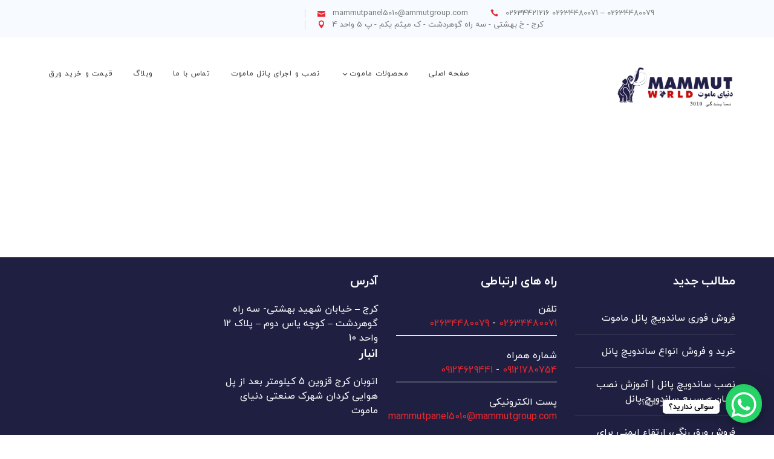

--- FILE ---
content_type: text/html; charset=UTF-8
request_url: https://mammut5010.com/tag/%D8%AE%D8%B1%DB%8C%D8%AF-%DA%A9%D8%A7%D9%86%DA%A9%D8%B3-%D8%B4%DB%8C%D9%BE%D9%88%D8%B1/
body_size: 20041
content:
<!DOCTYPE html>
<html dir="rtl" lang="fa-IR" prefix="og: https://ogp.me/ns#" class="no-js">
<head>
	<meta charset="UTF-8">
	<meta name="viewport" content="width=device-width">
	<link rel="profile" href="https://gmpg.org/xfn/11">
	
	
		<!-- All in One SEO 4.8.3.2 - aioseo.com -->
	<meta name="robots" content="max-image-preview:large" />
	<link rel="canonical" href="https://mammut5010.com/tag/%d8%ae%d8%b1%db%8c%d8%af-%da%a9%d8%a7%d9%86%da%a9%d8%b3-%d8%b4%db%8c%d9%be%d9%88%d8%b1/" />
	<meta name="generator" content="All in One SEO (AIOSEO) 4.8.3.2" />
		<script type="application/ld+json" class="aioseo-schema">
			{"@context":"https:\/\/schema.org","@graph":[{"@type":"BreadcrumbList","@id":"https:\/\/mammut5010.com\/tag\/%D8%AE%D8%B1%DB%8C%D8%AF-%DA%A9%D8%A7%D9%86%DA%A9%D8%B3-%D8%B4%DB%8C%D9%BE%D9%88%D8%B1\/#breadcrumblist","itemListElement":[{"@type":"ListItem","@id":"https:\/\/mammut5010.com#listItem","position":1,"name":"Home","item":"https:\/\/mammut5010.com","nextItem":{"@type":"ListItem","@id":"https:\/\/mammut5010.com\/tag\/%d8%ae%d8%b1%db%8c%d8%af-%da%a9%d8%a7%d9%86%da%a9%d8%b3-%d8%b4%db%8c%d9%be%d9%88%d8%b1\/#listItem","name":"\u062e\u0631\u06cc\u062f \u06a9\u0627\u0646\u06a9\u0633 \u0634\u06cc\u067e\u0648\u0631"}},{"@type":"ListItem","@id":"https:\/\/mammut5010.com\/tag\/%d8%ae%d8%b1%db%8c%d8%af-%da%a9%d8%a7%d9%86%da%a9%d8%b3-%d8%b4%db%8c%d9%be%d9%88%d8%b1\/#listItem","position":2,"name":"\u062e\u0631\u06cc\u062f \u06a9\u0627\u0646\u06a9\u0633 \u0634\u06cc\u067e\u0648\u0631","previousItem":{"@type":"ListItem","@id":"https:\/\/mammut5010.com#listItem","name":"Home"}}]},{"@type":"CollectionPage","@id":"https:\/\/mammut5010.com\/tag\/%D8%AE%D8%B1%DB%8C%D8%AF-%DA%A9%D8%A7%D9%86%DA%A9%D8%B3-%D8%B4%DB%8C%D9%BE%D9%88%D8%B1\/#collectionpage","url":"https:\/\/mammut5010.com\/tag\/%D8%AE%D8%B1%DB%8C%D8%AF-%DA%A9%D8%A7%D9%86%DA%A9%D8%B3-%D8%B4%DB%8C%D9%BE%D9%88%D8%B1\/","name":"\u062e\u0631\u06cc\u062f \u06a9\u0627\u0646\u06a9\u0633 \u0634\u06cc\u067e\u0648\u0631 - \u0633\u0627\u0646\u062f\u0648\u06cc\u0686 \u067e\u0627\u0646\u0644 \u0645\u0627\u0645\u0648\u062a - \u062e\u0631\u06cc\u062f \u0633\u0627\u0646\u062f\u0648\u06cc\u0686 \u067e\u0646\u0644 \u0645\u0627\u0645\u0648\u062a - \u062e\u0631\u06cc\u062f \u06a9\u0627\u0646\u06a9\u0633 \u0648 \u0627\u062a\u0627\u0642 \u0647\u0627\u06cc \u06cc\u062e\u0686\u0627\u0644\u06cc","inLanguage":"fa-IR","isPartOf":{"@id":"https:\/\/mammut5010.com\/#website"},"breadcrumb":{"@id":"https:\/\/mammut5010.com\/tag\/%D8%AE%D8%B1%DB%8C%D8%AF-%DA%A9%D8%A7%D9%86%DA%A9%D8%B3-%D8%B4%DB%8C%D9%BE%D9%88%D8%B1\/#breadcrumblist"}},{"@type":"Organization","@id":"https:\/\/mammut5010.com\/#organization","name":"\u0633\u0627\u0646\u062f\u0648\u06cc\u0686 \u067e\u0627\u0646\u0644 \u0645\u0627\u0645\u0648\u062a - \u062e\u0631\u06cc\u062f \u0633\u0627\u0646\u062f\u0648\u06cc\u0686 \u067e\u0646\u0644 \u0645\u0627\u0645\u0648\u062a - \u062e\u0631\u06cc\u062f \u06a9\u0627\u0646\u06a9\u0633 \u0648 \u0627\u062a\u0627\u0642 \u0647\u0627\u06cc \u06cc\u062e\u0686\u0627\u0644\u06cc","description":"\u0633\u0627\u0646\u062f\u0648\u06cc\u0686 \u067e\u0627\u0646\u0644 \u0645\u0627\u0645\u0648\u062a 09121780754 \u0641\u0631\u0648\u0634 \u0648 \u0646\u0635\u0628 \u0627\u0646\u0648\u0627\u0639 \u0633\u0627\u0646\u062f\u0648\u06cc\u0686 \u067e\u0627\u0646\u0644 \u0633\u0642\u0641\u06cc \u0648 \u062f\u06cc\u0648\u0627\u0631\u06cc 02634421216 \u0646\u0635\u0628 \u0648 \u0627\u062c\u0631\u0627\u06cc \u0633\u0627\u0646\u062f\u0648\u06cc\u0686 \u067e\u0627\u0646\u0644 \u0647\u0627\u06cc \u062f\u06cc\u0648\u0627\u0631\u06cc \u0648 \u0633\u0642\u0641\u06cc \u062a\u062e\u0635\u0635 \u0645\u0627\u0633\u062a .","url":"https:\/\/mammut5010.com\/"},{"@type":"WebSite","@id":"https:\/\/mammut5010.com\/#website","url":"https:\/\/mammut5010.com\/","name":"\u0633\u0627\u0646\u062f\u0648\u06cc\u0686 \u067e\u0627\u0646\u0644 \u0645\u0627\u0645\u0648\u062a - \u062e\u0631\u06cc\u062f \u0633\u0627\u0646\u062f\u0648\u06cc\u0686 \u067e\u0646\u0644 \u0645\u0627\u0645\u0648\u062a - \u062e\u0631\u06cc\u062f \u06a9\u0627\u0646\u06a9\u0633 \u0648 \u0627\u062a\u0627\u0642 \u0647\u0627\u06cc \u06cc\u062e\u0686\u0627\u0644\u06cc","description":"\u0633\u0627\u0646\u062f\u0648\u06cc\u0686 \u067e\u0627\u0646\u0644 \u0645\u0627\u0645\u0648\u062a 09121780754 \u0641\u0631\u0648\u0634 \u0648 \u0646\u0635\u0628 \u0627\u0646\u0648\u0627\u0639 \u0633\u0627\u0646\u062f\u0648\u06cc\u0686 \u067e\u0627\u0646\u0644 \u0633\u0642\u0641\u06cc \u0648 \u062f\u06cc\u0648\u0627\u0631\u06cc 02634421216 \u0646\u0635\u0628 \u0648 \u0627\u062c\u0631\u0627\u06cc \u0633\u0627\u0646\u062f\u0648\u06cc\u0686 \u067e\u0627\u0646\u0644 \u0647\u0627\u06cc \u062f\u06cc\u0648\u0627\u0631\u06cc \u0648 \u0633\u0642\u0641\u06cc \u062a\u062e\u0635\u0635 \u0645\u0627\u0633\u062a .","inLanguage":"fa-IR","publisher":{"@id":"https:\/\/mammut5010.com\/#organization"}}]}
		</script>
		<!-- All in One SEO -->


	<!-- This site is optimized with the Yoast SEO Premium plugin v16.7 (Yoast SEO v18.0) - https://yoast.com/wordpress/plugins/seo/ -->
	<title>خرید کانکس شیپور - ساندویچ پانل ماموت - خرید ساندویچ پنل ماموت - خرید کانکس و اتاق های یخچالی</title>
	<meta name="description" content="ساندویچ پانل ماموت 09121780754 فروش و نصب انواع ساندویچ پانل سقفی و دیواری 02634421216 نصب و اجرای ساندویچ پانل های دیواری و سقفی تخصص ماست ." />
	<link rel="canonical" href="https://mammut5010.com/tag/خرید-کانکس-شیپور/" />
	<meta property="og:locale" content="fa_IR" />
	<meta property="og:type" content="article" />
	<meta property="og:title" content="بایگانی‌های خرید کانکس شیپور" />
	<meta property="og:description" content="ساندویچ پانل ماموت 09121780754 فروش و نصب انواع ساندویچ پانل سقفی و دیواری 02634421216 نصب و اجرای ساندویچ پانل های دیواری و سقفی تخصص ماست ." />
	<meta property="og:url" content="https://mammut5010.com/tag/خرید-کانکس-شیپور/" />
	<meta property="og:site_name" content="ساندویچ پانل ماموت - خرید ساندویچ پنل ماموت - خرید کانکس و اتاق های یخچالی" />
	<meta property="og:image" content="https://mammut5010.com/wp-content/uploads/2020/03/lish-lighting-in-shed-2.jpg" />
	<meta property="og:image:width" content="520" />
	<meta property="og:image:height" content="347" />
	<meta property="og:image:type" content="image/jpeg" />
	<meta name="twitter:card" content="summary_large_image" />
	<meta name="twitter:site" content="@Mammutco5010" />
	<script type="application/ld+json" class="yoast-schema-graph">{"@context":"https://schema.org","@graph":[{"@type":"Organization","@id":"https://mammut5010.com/#organization","name":"نمایندگی فروش ساندویچ پانل ماموت","url":"https://mammut5010.com/","sameAs":["https://www.facebook.com/Mammut5010-110032884701477/","https://instagram.com/mammut5010","https://www.linkedin.com/in/mammut-panel-102342218","https://www.youtube.com/channel/UCxv41jg89FbKt3hyYq-onlw","https://twitter.com/Mammutco5010"],"logo":{"@type":"ImageObject","@id":"https://mammut5010.com/#logo","inLanguage":"fa-IR","url":"https://mammut5010.com/wp-content/uploads/2021/03/mammutlogo.png","contentUrl":"https://mammut5010.com/wp-content/uploads/2021/03/mammutlogo.png","width":257,"height":205,"caption":"نمایندگی فروش ساندویچ پانل ماموت"},"image":{"@id":"https://mammut5010.com/#logo"}},{"@type":"WebSite","@id":"https://mammut5010.com/#website","url":"https://mammut5010.com/","name":"ساندویچ پانل ماموت - خرید ساندویچ پنل ماموت - خرید کانکس و اتاق های یخچالی","description":"ساندویچ پانل ماموت 09121780754 فروش و نصب انواع ساندویچ پانل سقفی و دیواری 02634421216 نصب و اجرای ساندویچ پانل های دیواری و سقفی تخصص ماست .","publisher":{"@id":"https://mammut5010.com/#organization"},"potentialAction":[{"@type":"SearchAction","target":{"@type":"EntryPoint","urlTemplate":"https://mammut5010.com/?s={search_term_string}"},"query-input":"required name=search_term_string"}],"inLanguage":"fa-IR"},{"@type":"CollectionPage","@id":"https://mammut5010.com/tag/%d8%ae%d8%b1%db%8c%d8%af-%da%a9%d8%a7%d9%86%da%a9%d8%b3-%d8%b4%db%8c%d9%be%d9%88%d8%b1/#webpage","url":"https://mammut5010.com/tag/%d8%ae%d8%b1%db%8c%d8%af-%da%a9%d8%a7%d9%86%da%a9%d8%b3-%d8%b4%db%8c%d9%be%d9%88%d8%b1/","name":"خرید کانکس شیپور - ساندویچ پانل ماموت - خرید ساندویچ پنل ماموت - خرید کانکس و اتاق های یخچالی","isPartOf":{"@id":"https://mammut5010.com/#website"},"description":"ساندویچ پانل ماموت 09121780754 فروش و نصب انواع ساندویچ پانل سقفی و دیواری 02634421216 نصب و اجرای ساندویچ پانل های دیواری و سقفی تخصص ماست .","breadcrumb":{"@id":"https://mammut5010.com/tag/%d8%ae%d8%b1%db%8c%d8%af-%da%a9%d8%a7%d9%86%da%a9%d8%b3-%d8%b4%db%8c%d9%be%d9%88%d8%b1/#breadcrumb"},"inLanguage":"fa-IR","potentialAction":[{"@type":"ReadAction","target":["https://mammut5010.com/tag/%d8%ae%d8%b1%db%8c%d8%af-%da%a9%d8%a7%d9%86%da%a9%d8%b3-%d8%b4%db%8c%d9%be%d9%88%d8%b1/"]}]},{"@type":"BreadcrumbList","@id":"https://mammut5010.com/tag/%d8%ae%d8%b1%db%8c%d8%af-%da%a9%d8%a7%d9%86%da%a9%d8%b3-%d8%b4%db%8c%d9%be%d9%88%d8%b1/#breadcrumb","itemListElement":[{"@type":"ListItem","position":1,"name":"خانه","item":"https://mammut5010.com/"},{"@type":"ListItem","position":2,"name":"خرید کانکس شیپور"}]}]}</script>
	<!-- / Yoast SEO Premium plugin. -->


<link rel='dns-prefetch' href='//www.googletagmanager.com' />
<link rel='dns-prefetch' href='//maps.googleapis.com' />
<link rel="alternate" type="application/rss+xml" title="ساندویچ پانل ماموت - خرید ساندویچ پنل ماموت - خرید کانکس و اتاق های یخچالی &raquo; خوراک" href="https://mammut5010.com/feed/" />
<link rel="alternate" type="application/rss+xml" title="ساندویچ پانل ماموت - خرید ساندویچ پنل ماموت - خرید کانکس و اتاق های یخچالی &raquo; خوراک دیدگاه‌ها" href="https://mammut5010.com/comments/feed/" />
<link rel="alternate" type="application/rss+xml" title="ساندویچ پانل ماموت - خرید ساندویچ پنل ماموت - خرید کانکس و اتاق های یخچالی &raquo; خرید کانکس شیپور خوراک برچسب" href="https://mammut5010.com/tag/%d8%ae%d8%b1%db%8c%d8%af-%da%a9%d8%a7%d9%86%da%a9%d8%b3-%d8%b4%db%8c%d9%be%d9%88%d8%b1/feed/" />
<script type="text/javascript">
window._wpemojiSettings = {"baseUrl":"https:\/\/s.w.org\/images\/core\/emoji\/14.0.0\/72x72\/","ext":".png","svgUrl":"https:\/\/s.w.org\/images\/core\/emoji\/14.0.0\/svg\/","svgExt":".svg","source":{"concatemoji":"https:\/\/mammut5010.com\/wp-includes\/js\/wp-emoji-release.min.js?ver=6.1.9"}};
/*! This file is auto-generated */
!function(e,a,t){var n,r,o,i=a.createElement("canvas"),p=i.getContext&&i.getContext("2d");function s(e,t){var a=String.fromCharCode,e=(p.clearRect(0,0,i.width,i.height),p.fillText(a.apply(this,e),0,0),i.toDataURL());return p.clearRect(0,0,i.width,i.height),p.fillText(a.apply(this,t),0,0),e===i.toDataURL()}function c(e){var t=a.createElement("script");t.src=e,t.defer=t.type="text/javascript",a.getElementsByTagName("head")[0].appendChild(t)}for(o=Array("flag","emoji"),t.supports={everything:!0,everythingExceptFlag:!0},r=0;r<o.length;r++)t.supports[o[r]]=function(e){if(p&&p.fillText)switch(p.textBaseline="top",p.font="600 32px Arial",e){case"flag":return s([127987,65039,8205,9895,65039],[127987,65039,8203,9895,65039])?!1:!s([55356,56826,55356,56819],[55356,56826,8203,55356,56819])&&!s([55356,57332,56128,56423,56128,56418,56128,56421,56128,56430,56128,56423,56128,56447],[55356,57332,8203,56128,56423,8203,56128,56418,8203,56128,56421,8203,56128,56430,8203,56128,56423,8203,56128,56447]);case"emoji":return!s([129777,127995,8205,129778,127999],[129777,127995,8203,129778,127999])}return!1}(o[r]),t.supports.everything=t.supports.everything&&t.supports[o[r]],"flag"!==o[r]&&(t.supports.everythingExceptFlag=t.supports.everythingExceptFlag&&t.supports[o[r]]);t.supports.everythingExceptFlag=t.supports.everythingExceptFlag&&!t.supports.flag,t.DOMReady=!1,t.readyCallback=function(){t.DOMReady=!0},t.supports.everything||(n=function(){t.readyCallback()},a.addEventListener?(a.addEventListener("DOMContentLoaded",n,!1),e.addEventListener("load",n,!1)):(e.attachEvent("onload",n),a.attachEvent("onreadystatechange",function(){"complete"===a.readyState&&t.readyCallback()})),(e=t.source||{}).concatemoji?c(e.concatemoji):e.wpemoji&&e.twemoji&&(c(e.twemoji),c(e.wpemoji)))}(window,document,window._wpemojiSettings);
</script>
<style type="text/css">
img.wp-smiley,
img.emoji {
	display: inline !important;
	border: none !important;
	box-shadow: none !important;
	height: 1em !important;
	width: 1em !important;
	margin: 0 0.07em !important;
	vertical-align: -0.1em !important;
	background: none !important;
	padding: 0 !important;
}
</style>
	
<link rel='stylesheet' id='js_composer_front-css' href='https://mammut5010.com/wp-content/plugins/js_composer/assets/css/js_composer.min.css?ver=6.0.5' type='text/css' media='all' />
<style id='pdfemb-pdf-embedder-viewer-style-inline-css' type='text/css'>
.wp-block-pdfemb-pdf-embedder-viewer{max-width:none}

</style>
<link rel='stylesheet' id='ctcocb-front-styling-css' href='https://mammut5010.com/wp-content/plugins/click-to-call-or-chat-buttons/ctcocb-front.css?ver=6.1.9' type='text/css' media='all' />
<link rel='stylesheet' id='contact-form-7-css' href='https://mammut5010.com/wp-content/plugins/contact-form-7/includes/css/styles.css?ver=5.5.6' type='text/css' media='all' />
<link rel='stylesheet' id='contact-form-7-rtl-css' href='https://mammut5010.com/wp-content/plugins/contact-form-7/includes/css/styles-rtl.css?ver=5.5.6' type='text/css' media='all' />
<link rel='stylesheet' id='wp-faq-schema-jquery-ui-css' href='https://mammut5010.com/wp-content/plugins/faq-schema-for-pages-and-posts//css/jquery-ui.css?ver=2.0.0' type='text/css' media='all' />
<link rel='stylesheet' id='kk-star-ratings-css' href='https://mammut5010.com/wp-content/plugins/kk-star-ratings/src/core/public/css/kk-star-ratings.min.css?ver=5.4.10.2' type='text/css' media='all' />
<link rel='stylesheet' id='rs-plugin-settings-css' href='https://mammut5010.com/wp-content/plugins/revslider/public/assets/css/rs6.css?ver=6.1.3' type='text/css' media='all' />
<style id='rs-plugin-settings-inline-css' type='text/css'>
#rs-demo-id {}
</style>
<link rel='stylesheet' id='ambersix-theme-style-css' href='https://mammut5010.com/wp-content/themes/ambersix/style.css?ver=1.0.0' type='text/css' media='all' />
<style id='ambersix-theme-style-inline-css' type='text/css'>
/*ACCENT COLOR*/.text-accent-color,.sticky-post,#top-bar .top-bar-content .content:before,.top-bar-style-1 #top-bar .top-bar-socials .icons a:hover,.top-bar-style-2 #top-bar .top-bar-socials .icons a:hover,#site-logo .site-logo-text:hover,#main-nav .sub-menu li a:hover,.search-style-fullscreen .search-submit:hover:after,.header-style-1 #site-header .nav-top-cart-wrapper .nav-cart-trigger:hover,.header-style-1 #site-header .header-search-trigger:hover,.header-style-2 #site-header .nav-top-cart-wrapper .nav-cart-trigger:hover,.header-style-2 #site-header .header-search-trigger:hover,.header-style-3 #site-header .nav-top-cart-wrapper .nav-cart-trigger:hover,.header-style-3 #site-header .header-search-trigger:hover,.header-style-4 #site-header .nav-top-cart-wrapper .nav-cart-trigger:hover,.header-style-4 #site-header .header-search-trigger:hover,#featured-title #breadcrumbs a:hover,.hentry .post-categories,.hentry .page-links span,.hentry .page-links a span,.hentry .post-title a:hover,.hentry .post-meta .item.post-by-author a:hover,.hentry .post-tags:before,.hentry .post-tags a,.hentry .post-author .author-socials .socials a ,.related-news .post-item .cat,.related-news .post-item .text-wrap h3 a:hover,.related-news .post-item .text-wrap .meta a:hover,.related-news .related-post .slick-next:hover:before,.related-news .related-post .slick-prev:hover:before,.comment-reply a,#cancel-comment-reply-link,.widget.widget_archive ul li a:hover,.widget.widget_categories ul li a:hover,.widget.widget_meta ul li a:hover,.widget.widget_nav_menu ul li a:hover,.widget.widget_pages ul li a:hover,.widget.widget_recent_entries ul li a:hover,.widget.widget_recent_comments ul li a:hover,.widget.widget_rss ul li a:hover,#footer-widgets .widget.widget_archive ul li a:hover,#footer-widgets .widget.widget_categories ul li a:hover,#footer-widgets .widget.widget_meta ul li a:hover,#footer-widgets .widget.widget_nav_menu ul li a:hover,#footer-widgets .widget.widget_pages ul li a:hover,#footer-widgets .widget.widget_recent_entries ul li a:hover,#footer-widgets .widget.widget_recent_comments ul li a:hover,#footer-widgets .widget.widget_rss ul li a:hover,#sidebar .widget.widget_calendar caption,#footer-widgets .widget.widget_calendar caption,.widget.widget_nav_menu .menu > li.current-menu-item > a,.widget.widget_nav_menu .menu > li.current-menu-item,#sidebar .widget.widget_calendar tbody #today,#sidebar .widget.widget_calendar tbody #today a,#sidebar .widget_information ul li.accent-icon i,#footer-widgets .widget_information ul li.accent-icon i,#sidebar .widget.widget_twitter .authorstamp:before,#footer-widgets .widget.widget_twitter .authorstamp:before,.widget.widget_search .search-form .search-submit:before,#sidebar .widget.widget_socials .socials a:hover,#footer-widgets .widget.widget_socials .socials a:hover,#sidebar .widget.widget_recent_posts h3 a:hover,#footer-widgets .widget.widget_recent_posts h3 a:hover,.ambersix-accordions .accordion-item .accordion-heading:hover,.ambersix-accordions .accordion-item.style-1.active .accordion-heading > .inner:before,.ambersix-accordions .accordion-item.style-2 .accordion-heading > .inner:before,.ambersix-links.link-style-1.accent,.ambersix-links.link-style-2.accent,.ambersix-links.link-style-2.accent > span:before,.ambersix-links.link-style-3.accent,.ambersix-links.link-style-4.accent,.ambersix-links.link-style-4.accent > .text:after,.ambersix-button.outline.outline-accent,.ambersix-button.outline.outline-accent .icon,.ambersix-counter .icon.accent,.ambersix-counter .prefix.accent,.ambersix-counter .suffix.accent,.ambersix-counter .number.accent,.ambersix-divider.has-icon .icon-wrap > span.accent,.ambersix-single-heading .heading.accent,.ambersix-headings .heading.accent,.ambersix-icon.accent > .icon,.ambersix-image-box.style-1 .item .title a:hover,.ambersix-images-grid .cbp-nav-next:hover:after,.ambersix-images-grid .cbp-nav-prev:hover:after,.ambersix-news .news-item .text-wrap .categories a:hover,.ambersix-news .news-item .text-wrap .title a:hover,.ambersix-news.style-1 .news-item .categories,.ambersix-news.style-1 .news-item .categories a,.project-box.style-2 .project-image > .title a:hover,.project-box.style-2 .project-image > .terms a:hover,.project-box.style-3 .project-image > .title a:hover,.project-related-wrap .title-wrap .pre-title,.project-related-wrap .btn-wrap a,.project-related-wrap .project-item .cat a,.project-related-wrap .project-item h2 a:hover,.ambersix-progress .perc.accent,.ambersix-team .socials li a,.ambersix-list .icon.accent,.ambersix-price-table .price-name .heading.accent,.ambersix-price-table .price-name .sub-heading.accent,.ambersix-price-table .price-figure .currency.accent,.ambersix-price-table .price-figure .figure.accent,.owl-theme .owl-nav [class*="owl-"]:hover:after,.woocommerce-page .woocommerce-MyAccount-content .woocommerce-info .button,.products li .product-info .button,.products li .product-info .added_to_cart,.products li .product-cat:hover,.products li h2:hover,.woo-single-post-class .woocommerce-grouped-product-list-item__label a:hover,.woocommerce .shop_table.cart .product-name a:hover,.woocommerce-page .shop_table.cart .product-name a:hover,.product_list_widget .product-title:hover,.widget_recent_reviews .product_list_widget a:hover,.widget_product_categories ul li a:hover,.widget.widget_product_search .woocommerce-product-search .search-submit:hover:before,.widget_shopping_cart_content ul li a:hover,a{color:#ea2931;}bg-accent,blockquote:before,button, input[type="button"], input[type="reset"], input[type="submit"],.tparrows.custom:hover,.slick-dots li:after,.header-style-2 #site-header .header-button a,.post-media .slick-prev:hover,.post-media .slick-next:hover,.post-media .slick-dots li.slick-active button,.hentry .post-title:before,.hentry .post-link a,.comment-reply a:after,#cancel-comment-reply-link:after,.widget.widget_categories ul li > span,.widget.widget_archive ul li > span,#sidebar .widget.widget_recent_posts .recent-news .thumb.icon,#footer-widgets .widget.widget_recent_posts .recent-news .thumb.icon,#sidebar .widget.widget_tag_cloud .tagcloud a:hover,#footer-widgets .widget.widget_tag_cloud .tagcloud a:hover,.widget_product_tag_cloud .tagcloud a:hover,#scroll-top:hover:before,.ambersix-pagination ul li a.page-numbers:hover,.woocommerce-pagination .page-numbers li .page-numbers:hover,.ambersix-pagination ul li .page-numbers.current,.woocommerce-pagination .page-numbers li .page-numbers.current,.no-results-content .search-form .search-submit:before,.ambersix-accordions .accordion-item.style-2.active .accordion-heading,.ambersix-links.link-style-1.accent > span:after,.ambersix-links.link-style-3.accent .line,.ambersix-links.link-style-4 .line,.ambersix-links.link-style-4.accent .line,.ambersix-button.accent,.ambersix-button.outline.outline-accent:hover,.ambersix-content-box > .inner.accent,.ambersix-content-box > .inner.dark-accent,.ambersix-content-box > .inner.light-accent,.ambersix-tabs.style-2 .tab-title .item-title.active,.ambersix-tabs.style-3 .tab-title .item-title.active,.ambersix-single-heading .line.accent,.ambersix-headings .sep.accent,.ambersix-headings .heading > span,.ambersix-icon.accent-bg > .icon,.project-box .project-text .icons > a:hover ,.project-related-wrap .btn-wrap a:hover,.ambersix-progress .progress-animate.accent,.ambersix-images-carousel.has-borders:after,.ambersix-images-carousel.has-borders:before,.ambersix-images-carousel.has-arrows.arrow-bottom .owl-nav,.ambersix-team-grid .socials li a:hover,.ambersix-fancy-img-bg,.owl-theme .owl-dots .owl-dot span:after,.woocommerce-page .woo-single-post-class .summary .stock.in-stock,.woocommerce-page .wc-proceed-to-checkout .button,.woocommerce-page .return-to-shop a,.woocommerce-page #payment #place_order,.widget_price_filter .price_slider_amount .button:hover{background-color:#ea2931;}textarea:focus,input[type="text"]:focus,input[type="password"]:focus,input[type="datetime"]:focus,input[type="datetime-local"]:focus,input[type="date"]:focus,input[type="month"]:focus,input[type="time"]:focus,input[type="week"]:focus,input[type="number"]:focus,input[type="email"]:focus,input[type="url"]:focus,input[type="search"]:focus,input[type="tel"]:focus,input[type="color"]:focus{border-color:#ea2931;}.underline-solid:after, .underline-dotted:after, .underline-dashed:after{border-bottom-color:#ea2931;}.widget.widget_search .search-form .search-field:focus{border-color:#ea2931;}#sidebar .mc4wp-form .email-wrap input:focus{border-color:#ea2931;}.no-results-content .search-form .search-field:focus{border-color:#ea2931;}#sidebar .widget.widget_tag_cloud .tagcloud a:hover{border-color:#ea2931;}#footer-widgets .widget.widget_tag_cloud .tagcloud a:hover{border-color:#ea2931;}.widget_product_tag_cloud .tagcloud a:hover{border-color:#ea2931;}.ambersix-button.outline.outline-accent{border-color:#ea2931;}.ambersix-button.outline.outline-accent:hover{border-color:#ea2931;}.divider-icon-before.accent{border-color:#ea2931;}.divider-icon-after.accent{border-color:#ea2931;}.ambersix-divider.has-icon .divider-double.accent{border-color:#ea2931;}.ambersix-tabs.style-2 .tab-title .item-title.active > span{border-top-color:#ea2931;}.ambersix-testimonials-g3 .avatar-wrap img:hover{border-color:#ea2931;}.ambersix-testimonials-g3 .avatar-wrap a.active img{border-color:#ea2931;}.ambersix-video-icon.white a:after{border-left-color:#ea2931;}.ambersix-video-icon.accent .circle{border-color:#ea2931;}.widget_price_filter .ui-slider .ui-slider-handle{border-color:#ea2931;}.ambersix-progress .progress-animate.accent.gradient{background: rgba(234,41,49,1);background: -moz-linear-gradient(left, rgba(234,41,49,1) 0%, rgba(234,41,49,0.3) 100%);background: -webkit-linear-gradient( left, rgba(234,41,49,1) 0%, rgba(234,41,49,0.3) 100% );background: linear-gradient(to right, rgba(234,41,49,1) 0%, rgba(234,41,49,0.3) 100%) !important;}/*CUSTOMIZER STYLING*/.top-bar-style-1 #top-bar:after{opacity:1;}.top-bar-style-2 #top-bar:after{opacity:1;}.header-style-1 #site-header:after{opacity:1;}.header-style-2 #site-header:after{opacity:1;}.header-style-3 #site-header:after{opacity:1;}.header-style-4 #site-header:after{opacity:0.0001;}.header-style-5 #site-header:after{opacity:0.0001;}.header-style-6 #site-header:after{opacity:0.0001;}
</style>
<link rel='stylesheet' id='ambersix-visual-composer-css' href='https://mammut5010.com/wp-content/themes/ambersix/assets/css/visual-composer.css?ver=1.0.0' type='text/css' media='all' />
<link rel='stylesheet' id='animate-css' href='https://mammut5010.com/wp-content/themes/ambersix/assets/css/animate.css?ver=3.5.2' type='text/css' media='all' />
<link rel='stylesheet' id='animsition-css' href='https://mammut5010.com/wp-content/themes/ambersix/assets/css/animsition.css?ver=4.0.1' type='text/css' media='all' />
<link rel='stylesheet' id='slick-css' href='https://mammut5010.com/wp-content/themes/ambersix/assets/css/slick.css?ver=1.6.0' type='text/css' media='all' />
<link rel='stylesheet' id='eleganticons-css' href='https://mammut5010.com/wp-content/themes/ambersix/assets/css/eleganticons.css?ver=1.0.0' type='text/css' media='all' />
<link rel='stylesheet' id='pe-icon-7-stroke-css' href='https://mammut5010.com/wp-content/themes/ambersix/assets/css/pe-icon-7-stroke.css?ver=1.0.0' type='text/css' media='all' />
<link rel='stylesheet' id='fontawesome-css' href='https://mammut5010.com/wp-content/themes/ambersix/assets/css/fontawesome.css?ver=4.7.0' type='text/css' media='all' />
<link rel='stylesheet' id='lineaicons-css' href='https://mammut5010.com/wp-content/themes/ambersix/assets/css/lineaicons.css?ver=1.0.0' type='text/css' media='all' />
<link rel='stylesheet' id='ambersix-theme-fonts-css' href='https://mammut5010.com/wp-content/themes/ambersix/assets/css/theme-fonts.css?ver=1.0.0' type='text/css' media='all' />
<link rel='stylesheet' id='simple-social-icons-font-css' href='https://mammut5010.com/wp-content/plugins/simple-social-icons/css/style.css?ver=3.0.2' type='text/css' media='all' />
<!--[if lt IE 9]>
<link rel='stylesheet' id='vc_lte_ie9-css' href='https://mammut5010.com/wp-content/plugins/js_composer/assets/css/vc_lte_ie9.min.css?ver=6.0.5' type='text/css' media='screen' />
<![endif]-->
<link rel='stylesheet' id='iw_tabs-css' href='https://mammut5010.com/wp-content/plugins/wprt-addons/tabs/css/tabs.css?ver=6.1.9' type='text/css' media='all' />
<link rel='stylesheet' id='qlwapp-frontend-css' href='https://mammut5010.com/wp-content/plugins/wp-whatsapp-chat/build/frontend/css/style.css?ver=7.7.1' type='text/css' media='all' />
<link rel='stylesheet' id='bsf-phlox-icons-css' href='https://mammut5010.com/wp-content/uploads/smile_fonts/phlox/auxin-front.css?ver=6.1.9' type='text/css' media='all' />
<link rel='stylesheet' id='elementor-frontend-css' href='https://mammut5010.com/wp-content/plugins/elementor/assets/css/frontend-rtl.min.css?ver=3.23.1' type='text/css' media='all' />
<link rel='stylesheet' id='eael-general-css' href='https://mammut5010.com/wp-content/plugins/essential-addons-for-elementor-lite/assets/front-end/css/view/general.min.css?ver=6.1.18' type='text/css' media='all' />
<link rel='stylesheet' id='ambersix-owlcarousel-css' href='https://mammut5010.com/wp-content/plugins/wprt-addons/assets/owl.carousel.css?ver=2.2.1' type='text/css' media='all' />
<link rel='stylesheet' id='ambersix-cubeportfolio-css' href='https://mammut5010.com/wp-content/plugins/wprt-addons/assets/cubeportfolio.min.css?ver=3.4.0' type='text/css' media='all' />
<link rel='stylesheet' id='ambersix-magnificpopup-css' href='https://mammut5010.com/wp-content/plugins/wprt-addons/assets/magnific.popup.css?ver=1.0.0' type='text/css' media='all' />
<link rel='stylesheet' id='ambersix-vegas-css' href='https://mammut5010.com/wp-content/plugins/wprt-addons/assets/vegas.css?ver=2.3.1' type='text/css' media='all' />
<link rel='stylesheet' id='ambersix-ytplayer-css' href='https://mammut5010.com/wp-content/plugins/wprt-addons/assets/ytplayer.css?ver=3.0.2' type='text/css' media='all' />
<script type='text/javascript' src='https://mammut5010.com/wp-includes/js/jquery/jquery.min.js?ver=3.6.1' id='jquery-core-js'></script>
<script type='text/javascript' src='https://mammut5010.com/wp-includes/js/jquery/jquery-migrate.min.js?ver=3.3.2' id='jquery-migrate-js'></script>
<script type='text/javascript' src='https://mammut5010.com/wp-content/plugins/revslider/public/assets/js/revolution.tools.min.js?ver=6.0' id='tp-tools-js'></script>
<script type='text/javascript' src='https://mammut5010.com/wp-content/plugins/revslider/public/assets/js/rs6.min.js?ver=6.1.3' id='revmin-js'></script>

<!-- Google tag (gtag.js) snippet added by Site Kit -->
<!-- Google Analytics snippet added by Site Kit -->
<script type='text/javascript' src='https://www.googletagmanager.com/gtag/js?id=G-K7XSZSBETJ' id='google_gtagjs-js' async></script>
<script type='text/javascript' id='google_gtagjs-js-after'>
window.dataLayer = window.dataLayer || [];function gtag(){dataLayer.push(arguments);}
gtag("set","linker",{"domains":["mammut5010.com"]});
gtag("js", new Date());
gtag("set", "developer_id.dZTNiMT", true);
gtag("config", "G-K7XSZSBETJ");
</script>
<script type='text/javascript' src='https://maps.googleapis.com/maps/api/js?ver=v3' id='google-maps-api-js'></script>
<link rel="https://api.w.org/" href="https://mammut5010.com/wp-json/" /><link rel="alternate" type="application/json" href="https://mammut5010.com/wp-json/wp/v2/tags/1380" /><link rel="EditURI" type="application/rsd+xml" title="RSD" href="https://mammut5010.com/xmlrpc.php?rsd" />
<link rel="wlwmanifest" type="application/wlwmanifest+xml" href="https://mammut5010.com/wp-includes/wlwmanifest.xml" />
<link rel="stylesheet" href="https://mammut5010.com/wp-content/themes/ambersix/rtl.css" type="text/css" media="screen" /><meta name="generator" content="WordPress 6.1.9" />

<!-- Call or Chat Button 1.5.0 by DIGITALBLUE (digitalblue.ro/wordpress-plugin/ctcocb) -->
<style>@media screen and (max-width: 780px){.ctcocb {display: block;}
				body{;}
				}.ctcocb {bottom:0px;left:0px;right:0px;;padding:5px;z-index:100001;background:#25d366;border: 1px solid #ffffff;  border-radius: 0px;}.ctcocb-text{color:#ffffff;}.ctcocb a,.ctcocb a:visited{color:#ffffff;}.ctcocb a,.ctcocb a:visited{color:#ffffff;}
					 .ctcocb img {width:20px!important;}
					
					 .ctcocb div {font-size:14px;}
					 .ctcocb img,.ctcocb .ctcocb-text{margin-left:5px;margin-right:5px;}
					
					 </style>
<meta name="generator" content="Site Kit by Google 1.171.0" /><meta name="generator" content="Elementor 3.23.1; features: additional_custom_breakpoints, e_lazyload; settings: css_print_method-external, google_font-enabled, font_display-auto">
			<style>
				.e-con.e-parent:nth-of-type(n+4):not(.e-lazyloaded):not(.e-no-lazyload),
				.e-con.e-parent:nth-of-type(n+4):not(.e-lazyloaded):not(.e-no-lazyload) * {
					background-image: none !important;
				}
				@media screen and (max-height: 1024px) {
					.e-con.e-parent:nth-of-type(n+3):not(.e-lazyloaded):not(.e-no-lazyload),
					.e-con.e-parent:nth-of-type(n+3):not(.e-lazyloaded):not(.e-no-lazyload) * {
						background-image: none !important;
					}
				}
				@media screen and (max-height: 640px) {
					.e-con.e-parent:nth-of-type(n+2):not(.e-lazyloaded):not(.e-no-lazyload),
					.e-con.e-parent:nth-of-type(n+2):not(.e-lazyloaded):not(.e-no-lazyload) * {
						background-image: none !important;
					}
				}
			</style>
			<meta name="generator" content="Powered by WPBakery Page Builder - drag and drop page builder for WordPress."/>
<meta name="generator" content="Powered by Slider Revolution 6.1.3 - responsive, Mobile-Friendly Slider Plugin for WordPress with comfortable drag and drop interface." />
<link rel="icon" href="https://mammut5010.com/wp-content/uploads/2021/03/mammut-group-logo1-1-1.png" sizes="32x32" />
<link rel="icon" href="https://mammut5010.com/wp-content/uploads/2021/03/mammut-group-logo1-1-1.png" sizes="192x192" />
<link rel="apple-touch-icon" href="https://mammut5010.com/wp-content/uploads/2021/03/mammut-group-logo1-1-1.png" />
<meta name="msapplication-TileImage" content="https://mammut5010.com/wp-content/uploads/2021/03/mammut-group-logo1-1-1.png" />
<script type="text/javascript">function setREVStartSize(t){try{var h,e=document.getElementById(t.c).parentNode.offsetWidth;if(e=0===e||isNaN(e)?window.innerWidth:e,t.tabw=void 0===t.tabw?0:parseInt(t.tabw),t.thumbw=void 0===t.thumbw?0:parseInt(t.thumbw),t.tabh=void 0===t.tabh?0:parseInt(t.tabh),t.thumbh=void 0===t.thumbh?0:parseInt(t.thumbh),t.tabhide=void 0===t.tabhide?0:parseInt(t.tabhide),t.thumbhide=void 0===t.thumbhide?0:parseInt(t.thumbhide),t.mh=void 0===t.mh||""==t.mh||"auto"===t.mh?0:parseInt(t.mh,0),"fullscreen"===t.layout||"fullscreen"===t.l)h=Math.max(t.mh,window.innerHeight);else{for(var i in t.gw=Array.isArray(t.gw)?t.gw:[t.gw],t.rl)void 0!==t.gw[i]&&0!==t.gw[i]||(t.gw[i]=t.gw[i-1]);for(var i in t.gh=void 0===t.el||""===t.el||Array.isArray(t.el)&&0==t.el.length?t.gh:t.el,t.gh=Array.isArray(t.gh)?t.gh:[t.gh],t.rl)void 0!==t.gh[i]&&0!==t.gh[i]||(t.gh[i]=t.gh[i-1]);var r,a=new Array(t.rl.length),n=0;for(var i in t.tabw=t.tabhide>=e?0:t.tabw,t.thumbw=t.thumbhide>=e?0:t.thumbw,t.tabh=t.tabhide>=e?0:t.tabh,t.thumbh=t.thumbhide>=e?0:t.thumbh,t.rl)a[i]=t.rl[i]<window.innerWidth?0:t.rl[i];for(var i in r=a[0],a)r>a[i]&&0<a[i]&&(r=a[i],n=i);var d=e>t.gw[n]+t.tabw+t.thumbw?1:(e-(t.tabw+t.thumbw))/t.gw[n];h=t.gh[n]*d+(t.tabh+t.thumbh)}void 0===window.rs_init_css&&(window.rs_init_css=document.head.appendChild(document.createElement("style"))),document.getElementById(t.c).height=h,window.rs_init_css.innerHTML+="#"+t.c+"_wrapper { height: "+h+"px }"}catch(t){console.log("Failure at Presize of Slider:"+t)}};</script>
<noscript><style> .wpb_animate_when_almost_visible { opacity: 1; }</style></noscript></head>

<body class=" top-bar-style-1 header-fixed sidebar-right site-layout-full-width header-style-1 cur-menu-1 woocommerce-page footer-no-promo wpb-js-composer js-comp-ver-6.0.5 vc_responsive elementor-default elementor-kit-99">
<div class="mobi-overlay"><span class="close"></span></div>
<div id="wrapper" style="">
		
    <div id="page" class="clearfix ">
    	<div id="site-header-wrap">
			<!-- Top Bar -->
		    
<div id="top-bar" style="">
    <div id="top-bar-inner" class="ambersix-container">
        <div class="top-bar-inner-wrap">
            
<div class="top-bar-content">
            <span class="phone content">
            02634480079 – 02634480071 02634421216        </span>
            <span class="email content">
            mammutpanel5010@ammutgroup.com        </span>
            <span class="address content">
            کرج - خ بهشتی - سه راه گوهردشت - ک میثم یکم - پ 5 واحد 4        </span>
    </div><!-- /.top-bar-content -->


<div class="top-bar-socials">
    <div class="inner">
        
    
    <span class="icons">
        </span>
    </div>
</div><!-- /.top-bar-socials -->
        </div>
    </div>
</div><!-- /#top-bar -->		    
			<!-- Header -->
			<header id="site-header" style="">
	            <div id="site-header-inner" class="ambersix-container">
	            	<div class="wrap-inner">
				        
<div id="site-logo">
	<div id="site-logo-inner" style="max-width:200px;">
					<a href="https://mammut5010.com/" title="ساندویچ پانل ماموت - خرید ساندویچ پنل ماموت - خرید کانکس و اتاق های یخچالی" rel="home" class="main-logo"><img src="https://mammut5010.com/wp-content/uploads/2023/08/mammut_logo_2-removebg-preview-1.png" alt="ساندویچ پانل ماموت - خرید ساندویچ پنل ماموت - خرید کانکس و اتاق های یخچالی" /></a>
			</div>
</div><!-- #site-logo -->
    
<ul class="nav-extend">
	
	
	</ul>


	<div class="mobile-button"><span></span></div>

	<nav id="main-nav" class="main-nav">
		<ul id="menu-header-menu" class="menu"><li id="menu-item-6126" class="menu-item menu-item-type-post_type menu-item-object-page menu-item-home menu-item-6126"><a href="https://mammut5010.com/"><span>صفحه اصلی</span></a></li>
<li id="menu-item-5652" class="menu-item menu-item-type-custom menu-item-object-custom menu-item-has-children menu-item-5652"><a href="#"><span>محصولات ماموت</span></a>
<ul class="sub-menu">
	<li id="menu-item-5653" class="menu-item menu-item-type-post_type menu-item-object-post menu-item-has-children menu-item-5653"><a href="https://mammut5010.com/%d8%b3%d8%a7%d9%86%d8%af%d9%88%db%8c%da%86-%d9%be%d8%a7%d9%86%d9%84-%d8%af%db%8c%d9%88%d8%a7%d8%b1%db%8c-%d9%85%d8%a7%d9%85%d9%88%d8%aa/"><span>ساندویچ پانل دیواری ماموت</span></a>
	<ul class="sub-menu">
		<li id="menu-item-5657" class="menu-item menu-item-type-post_type menu-item-object-post menu-item-5657"><a href="https://mammut5010.com/%d9%82%db%8c%d9%85%d8%aa-%d9%87%d8%b1-%d9%85%d8%aa%d8%b1-%d9%85%d8%b1%d8%a8%d8%b9-%d8%b3%d8%a7%d9%86%d8%af%d9%88%db%8c%da%86-%d9%be%d8%a7%d9%86%d9%84-%d8%af%db%8c%d9%88%d8%a7%d8%b1%db%8c/"><span>قیمت ساندویچ پانل دیواری</span></a></li>
	</ul>
</li>
	<li id="menu-item-5654" class="menu-item menu-item-type-post_type menu-item-object-post menu-item-has-children menu-item-5654"><a href="https://mammut5010.com/%d8%b3%d8%a7%d9%86%d8%af%d9%88%db%8c%da%86-%d9%be%d8%a7%d9%86%d9%84-%d8%b3%d9%82%d9%81%db%8c-%d9%85%d8%a7%d9%85%d9%88%d8%aa/"><span>ساندویچ پانل سقفی ماموت</span></a>
	<ul class="sub-menu">
		<li id="menu-item-5655" class="menu-item menu-item-type-post_type menu-item-object-post menu-item-5655"><a href="https://mammut5010.com/%d9%82%db%8c%d9%85%d8%aa-%d8%b3%d8%a7%d9%86%d8%af%d9%88%db%8c%da%86-%d9%be%d8%a7%d9%86%d9%84-%d8%b3%d9%82%d9%81%db%8c-%d9%85%d8%a7%d9%85%d9%88%d8%aa/"><span>قیمت ساندویچ پانل سقفی ماموت</span></a></li>
	</ul>
</li>
	<li id="menu-item-5658" class="menu-item menu-item-type-post_type menu-item-object-post menu-item-has-children menu-item-5658"><a href="https://mammut5010.com/%d8%b3%d8%a7%d9%86%d8%af%d9%88%db%8c%da%86-%d9%be%d8%a7%d9%86%d9%84-%d8%a7%d8%aa%d8%a7%d9%82-%d8%aa%d9%85%db%8c%d8%b2-%d9%85%d8%a7%d9%85%d9%88%d8%aa/"><span>ساندویچ پانل اتاق تمیز ماموت</span></a>
	<ul class="sub-menu">
		<li id="menu-item-5659" class="menu-item menu-item-type-post_type menu-item-object-post menu-item-5659"><a href="https://mammut5010.com/%d8%a7%d8%aa%d8%a7%d9%82-%d8%aa%d9%85%db%8c%d8%b2-%d9%85%d8%b1%d8%ac%d8%b9-%d8%b1%d8%b3%d9%85%db%8c-%d9%81%d8%b1%d9%88%d8%b4-%d9%88-%d9%86%d8%b5%d8%a8-%d8%a7%d9%86%d9%88%d8%a7%d8%b9-%d8%b3/"><span>اتاق تمیز – ساخت و اجرا</span></a></li>
	</ul>
</li>
	<li id="menu-item-5660" class="menu-item menu-item-type-post_type menu-item-object-post menu-item-5660"><a href="https://mammut5010.com/coldroom-sandewichpanel/"><span>ساندویچ پانل سردخانه ای</span></a></li>
	<li id="menu-item-5662" class="menu-item menu-item-type-post_type menu-item-object-post menu-item-has-children menu-item-5662"><a href="https://mammut5010.com/%d9%be%d9%88%d8%b4%d8%b4-%d8%b3%d9%88%d9%84%d9%87-%d8%a8%d8%a7-%d8%b3%d8%a7%d9%86%d8%af%d9%88%db%8c%da%86-%d9%be%d8%a7%d9%86%d9%84/"><span>پوشش سوله</span></a>
	<ul class="sub-menu">
		<li id="menu-item-5663" class="menu-item menu-item-type-post_type menu-item-object-post menu-item-5663"><a href="https://mammut5010.com/%d8%a7%d8%ac%d8%b1%d8%a7%db%8c-%d9%be%d9%88%d8%b4%d8%b4-%d8%b3%d9%88%d9%84%d9%87-%d9%82%d9%88%d8%b3%db%8c/"><span>اجرای پوشش سوله قوسی</span></a></li>
		<li id="menu-item-5664" class="menu-item menu-item-type-post_type menu-item-object-post menu-item-5664"><a href="https://mammut5010.com/%d8%a7%d8%ac%d8%b1%d8%a7%db%8c-%d9%be%d9%88%d8%b4%d8%b4-%d8%b3%d9%88%d9%84%d9%87-%d8%a8%d8%a7-%d9%88%d8%b1%d9%82-%da%af%d8%a7%d9%84%d9%88%d8%a7%d9%86%db%8c%d8%b2%d9%87/"><span>پوشش سوله با ورق گالوانیزه</span></a></li>
		<li id="menu-item-5665" class="menu-item menu-item-type-post_type menu-item-object-post menu-item-5665"><a href="https://mammut5010.com/%d9%be%d9%88%d8%b4%d8%b4-%d8%b3%d8%a7%d8%b2%d9%87-%d9%88-%d8%b3%d9%88%d9%84%d9%87/"><span>پوشش سازه و سوله</span></a></li>
	</ul>
</li>
	<li id="menu-item-5666" class="menu-item menu-item-type-post_type menu-item-object-post menu-item-has-children menu-item-5666"><a href="https://mammut5010.com/%d8%b3%d8%a7%d8%ae%d8%aa-%da%a9%d8%a7%d9%86%da%a9%d8%b3-%d8%af%d8%b1-%d9%85%d8%ad%d9%84/"><span>ساخت کانکس</span></a>
	<ul class="sub-menu">
		<li id="menu-item-5670" class="menu-item menu-item-type-post_type menu-item-object-post menu-item-5670"><a href="https://mammut5010.com/%d8%b3%d8%b1%d8%af%d8%ae%d8%a7%d9%86%d9%87-%da%a9%d8%a7%d9%86%da%a9%d8%b3%db%8c/"><span>سردخانه کانکسی</span></a></li>
		<li id="menu-item-5669" class="menu-item menu-item-type-post_type menu-item-object-post menu-item-5669"><a href="https://mammut5010.com/%da%a9%d8%a7%d9%86%da%a9%d8%b3-%d8%a8%d8%a7%d9%86%da%a9%db%8c-%d9%85%d8%a7%d9%85%d9%88%d8%aa/"><span>کانکس بانکی ماموت</span></a></li>
		<li id="menu-item-5668" class="menu-item menu-item-type-post_type menu-item-object-post menu-item-5668"><a href="https://mammut5010.com/%d9%81%d8%b1%d9%88%d8%b4-%da%a9%d8%a7%d9%86%da%a9%d8%b3-%d9%85%d8%a7%d9%85%d9%88%d8%aa-2/"><span>فروش کانکس ماموت</span></a></li>
		<li id="menu-item-5671" class="menu-item menu-item-type-post_type menu-item-object-post menu-item-5671"><a href="https://mammut5010.com/%da%a9%d8%a7%d9%86%da%a9%d8%b3-%d9%85%d8%b3%da%a9%d9%88%d9%86%db%8c/"><span>کانکس مسکونی</span></a></li>
		<li id="menu-item-5673" class="menu-item menu-item-type-post_type menu-item-object-post menu-item-5673"><a href="https://mammut5010.com/%da%a9%d8%a7%d9%86%da%a9%d8%b3-%d8%ad%d9%81%d8%a7%d8%b1%db%8c-%d9%85%d8%a7%d9%85%d9%88%d8%aa/"><span>کانکس حفاری ماموت</span></a></li>
		<li id="menu-item-5672" class="menu-item menu-item-type-post_type menu-item-object-post menu-item-5672"><a href="https://mammut5010.com/%da%a9%d8%a7%d9%86%da%a9%d8%b3-%d9%81%d8%b1%d9%88%d8%b4%da%af%d8%a7%d9%87%db%8c-%d9%85%d8%a7%d9%85%d9%88%d8%aa/"><span>کانکس فروشگاهی ماموت</span></a></li>
		<li id="menu-item-5674" class="menu-item menu-item-type-post_type menu-item-object-post menu-item-5674"><a href="https://mammut5010.com/%da%a9%d8%a7%d9%86%da%a9%d8%b3-%d8%aa%d8%a7%d8%b4%d9%88-%d9%85%d8%a7%d9%85%d9%88%d8%aa-%d9%be%db%8c%da%86-%d9%88-%d9%85%d9%87%d8%b1%d9%87%e2%80%8c%d8%a7%db%8c/"><span>کانکس تاشو ماموت (پیچ و مهره‌ای)</span></a></li>
	</ul>
</li>
</ul>
</li>
<li id="menu-item-6730" class="menu-item menu-item-type-post_type menu-item-object-page menu-item-6730"><a href="https://mammut5010.com/install-panel-%d9%86%d8%b5%d8%a8-%d9%88-%d8%a7%d8%ac%d8%b1%d8%a7%db%8c-%d9%be%d8%a7%d9%86%d9%84-%d9%85%d8%a7%d9%85%d9%88%d8%aa/"><span>نصب و اجرای پانل ماموت</span></a></li>
<li id="menu-item-136" class="a1i0s0 menu-item menu-item-type-post_type menu-item-object-page menu-item-136"><a href="https://mammut5010.com/contact/"><span>تماس با ما</span></a></li>
<li id="menu-item-135" class="a1i0s0 menu-item menu-item-type-post_type menu-item-object-page current_page_parent menu-item-135"><a href="https://mammut5010.com/blog/"><span>وبلاگ</span></a></li>
<li id="menu-item-5675" class="menu-item menu-item-type-post_type menu-item-object-post menu-item-5675"><a href="https://mammut5010.com/%d9%82%db%8c%d9%85%d8%aa-%d9%88-%d8%ae%d8%b1%db%8c%d8%af-%d9%88%d8%b1%d9%82-%d8%b1%d9%86%da%af%db%8c/"><span>قیمت و خرید ورق</span></a></li>
</ul>	</nav>

			        </div>
	            </div><!-- /#site-header-inner -->

	            			</header><!-- /#site-header -->
		</div><!-- /#site-header-wrap -->

		
        <!-- Main Content -->
        <div id="main-content" class="site-main clearfix" style="">    <div id="content-wrap" class="ambersix-container">
        <div id="site-content" class="site-content clearfix">
            <div id="inner-content" class="inner-content-wrap">
				            </div><!-- /#inner-content -->
        </div><!-- /#site-content -->
        
            </div><!-- /#content-wrap -->
		</div><!-- /.main-content -->

		
		
		<footer id="footer" style="">
	<div id="footer-widgets" class="ambersix-container">
		<div class="footer-grid  gutter-30">
						<div class="span_1_of_4 col">
				
		<div id="recent-posts-6" class="widget widget_recent_entries">
		<h2 class="widget-title"><span>مطالب جدید</span></h2>
		<ul>
											<li>
					<a href="https://mammut5010.com/%d9%81%d8%b1%d9%88%d8%b4-%d9%81%d9%88%d8%b1%db%8c-%d8%b3%d8%a7%d9%86%d8%af%d9%88%db%8c%da%86-%d9%be%d8%a7%d9%86%d9%84-%d9%85%d8%a7%d9%85%d9%88%d8%aa/">فروش فوری ساندویچ پانل ماموت</a>
									</li>
											<li>
					<a href="https://mammut5010.com/%d9%82%db%8c%d9%85%d8%aa-%d8%a7%d9%86%d9%88%d8%a7%d8%b9-%d8%b3%d8%a7%d9%86%d8%af%d9%88%db%8c%da%86-%d9%be%d8%a7%d9%86%d9%84/">خرید و فروش انواع ساندویچ پانل</a>
									</li>
											<li>
					<a href="https://mammut5010.com/%d9%86%d8%b5%d8%a8-%d8%b3%d8%a7%d9%86%d8%af%d9%88%db%8c%da%86-%d9%be%d8%a7%d9%86%d9%84-%d8%a2%d9%85%d9%88%d8%b2%d8%b4-%d9%86%d8%b5%d8%a8-%d8%a2%d8%b3%d8%a7%d9%86-%d9%88-%d8%b3%d8%b1%db%8c%d8%b9/">نصب ساندویچ پانل | آموزش نصب آسان و سریع ساندویچ پانل</a>
									</li>
											<li>
					<a href="https://mammut5010.com/%d9%81%d8%b1%d9%88%d8%b4-%d9%88%d8%b1%d9%82-%d8%b1%d9%86%da%af%db%8c%d8%8c-%d8%a7%d8%b1%d8%aa%d9%82%d8%a7%d8%a1-%d8%a7%db%8c%d9%85%d9%86%db%8c-%d8%a8%d8%b1%d8%a7%db%8c-%d8%b2%d9%86%d8%af%da%af%db%8c/">فروش ورق رنگی، ارتقاء ایمنی برای زندگی</a>
									</li>
											<li>
					<a href="https://mammut5010.com/%d8%aa%d9%88%d9%84%db%8c%d8%af-%d9%88%d8%b1%d9%82-%d8%b4%db%8c%d8%b1%d9%88%d8%a7%d9%86%db%8c/">تولید ورق شیروانی و روش ها و مراحل ساخت ورق شیروانی</a>
									</li>
					</ul>

		</div>			</div>

							<div class="span_1_of_4 col">
					<div id="custom_html-2" class="widget_text widget widget_custom_html"><div class="textwidget custom-html-widget"><div>
	<h3 class="widget-title">راه های ارتباطی</h3>
	<ul>
		<li>
			<div> تلفن </div>
			<a href="tel:02634480071">02634480071</a>
			-
			<a href="tel:02634480079">02634480079</a>
			<hr>
		</li>
		<li>
			<div>  شماره همراه </div>
			<a href="tel:+989121780754">09121780754</a>	
			-
				<a href="tel:+989124629441">09124629441</a>
				<hr>
		</li>
        <li>
			<div> پست الکترونیکی</div>
			<a href="mailto:mammutpanel5010@mammutgroup.com">mammutpanel5010@mammutgroup.com</a>  
		</li>
	</ul>
</div></div></div><div id="simple-social-icons-4" class="widget simple-social-icons"><h2 class="widget-title"><span>شبکه های اجتماعی </span></h2><ul class="aligncenter"><li class="ssi-facebook"><a href="https://www.facebook.com/Mammut5010-110032884701477/" ><svg role="img" class="social-facebook" aria-labelledby="social-facebook-4"><title id="social-facebook-4">Facebook</title><use xlink:href="https://mammut5010.com/wp-content/plugins/simple-social-icons/symbol-defs.svg#social-facebook"></use></svg></a></li><li class="ssi-instagram"><a href="https://instagram.com/mammut5010" ><svg role="img" class="social-instagram" aria-labelledby="social-instagram-4"><title id="social-instagram-4">Instagram</title><use xlink:href="https://mammut5010.com/wp-content/plugins/simple-social-icons/symbol-defs.svg#social-instagram"></use></svg></a></li><li class="ssi-linkedin"><a href="https://www.linkedin.com/in/mammut-panel-102342218" ><svg role="img" class="social-linkedin" aria-labelledby="social-linkedin-4"><title id="social-linkedin-4">LinkedIn</title><use xlink:href="https://mammut5010.com/wp-content/plugins/simple-social-icons/symbol-defs.svg#social-linkedin"></use></svg></a></li><li class="ssi-youtube"><a href="https://www.youtube.com/channel/UCxv41jg89FbKt3hyYq-onlw" ><svg role="img" class="social-youtube" aria-labelledby="social-youtube-4"><title id="social-youtube-4">YouTube</title><use xlink:href="https://mammut5010.com/wp-content/plugins/simple-social-icons/symbol-defs.svg#social-youtube"></use></svg></a></li></ul></div>				</div>
						
							<div class="span_1_of_4 col">
					<div id="custom_html-3" class="widget_text widget widget_custom_html"><div class="textwidget custom-html-widget"><div>
	<h3 class="widget-title">آدرس</h3>
	<div>
کرج – خیابان شهید بهشتی- سه راه گوهردشت – کوچه یاس دوم – پلاک 12 واحد 10
	</div>
</div>
<div>
	<h3 class="widget-title">انبار </h3>
	<div>
اتوبان کرج قزوین 5 کیلومتر بعد از پل هوایی کردان شهرک صنعتی دنیای ماموت	</div>
	
</div>
<iframe src="https://www.google.com/maps/embed?pb=!1m18!1m12!1m3!1d3225.4111095610947!2d50.53501818473082!3d36.059075480107985!2m3!1f0!2f0!3f0!3m2!1i1024!2i768!4f13.1!3m3!1m2!1s0x0%3A0x369730cfb9160552!2zMzbCsDAzJzMyLjciTiA1MMKwMzEnNTguMiJF!5e0!3m2!1sfa!2s!4v1649848648658!5m2!1sfa!2s" width="100%" height="150" style="border:0;" allowfullscreen="" loading="lazy" referrerpolicy="no-referrer-when-downgrade"></iframe></div></div><div id="text-3" class="widget widget_text"><h2 class="widget-title"><span>مطالب مرتبط</span></h2>			<div class="textwidget"><p><a href="https://fa.wikipedia.org/wiki/%D9%BE%D9%86%D9%84_%D8%B3%D8%A7%D9%86%D8%AF%D9%88%DB%8C%DA%86%DB%8C"><strong> ساندویچ پنل در ویکی پدیا </strong></a></p>
</div>
		</div>				</div>
			
							<div class="span_1_of_4 col">
					<div id="custom_html-4" class="widget_text widget widget_custom_html"><div class="textwidget custom-html-widget"><iframe src="https://www.google.com/maps/embed?pb=!1m18!1m12!1m3!1d1617.4115424011845!2d50.96696786105916!3d35.828816116874044!2m3!1f0!2f0!3f0!3m2!1i1024!2i768!4f13.1!3m3!1m2!1s0x0%3A0x3c41ac4e1ba05483!2z2LPYp9mG2K_ZiNuM2oYg2b7Yp9mG2YQg2YXYp9mF2YjYqg!5e0!3m2!1sen!2s!4v1624708174506!5m2!1sen!2s" width="400" height="300" style="border:0;" allowfullscreen="" loading="lazy"></iframe>
<a referrerpolicy='origin' target='_blank' href='https://trustseal.enamad.ir/?id=571717&Code=57o1uDsgn0UZwsbCot6u8Hf1nTua9Vet' rel="noopener"><img referrerpolicy='origin' src='https://trustseal.enamad.ir/logo.aspx?id=571717&Code=57o1uDsgn0UZwsbCot6u8Hf1nTua9Vet' alt='' style='cursor:pointer' code='57o1uDsgn0UZwsbCot6u8Hf1nTua9Vet'></a>
</div></div>				</div>
					</div>
	</div>
</footer>
		
		
<div id="bottom" style="" >
    <div class="ambersix-container">
        <div class="bottom-bar-inner-wrap">
            <div class="bottom-bar-copyright">
                                    <div id="copyright">
                        2021 © Mammut5010                    </div>
                            </div><!-- /.bottom-bar-copyright -->
        </div>
    </div>
</div><!-- /#bottom -->
	</div><!-- /#page -->
</div><!-- /#wrapper -->


<a id="scroll-top"></a>
<div class="ctcocb"><div class="ctcocb-cols-3"><a  href="tel:+989124629441" ><div class="ctcocb-img" ><img alt="Phone icon"  src="[data-uri]"/></div><div class="ctcocb-phone">مشاوره و قیمت</div></a></div><div class="ctcocb-cols-3"><div class="ctcocb-text">خرید ساندویچ پانل</div></div><div class="ctcocb-cols-3"><a  href="https://wa.me/+989124629441" ><div class="ctcocb-img" ><img alt="WhatsApp icon" src="[data-uri]"/></div><div class="ctcocb-wapp">ارتباط واتس آپ</div></a></div></div> <!-- BEGIN Simple Chat Button Plugin --> <style> #simple-chat-button--container { position: fixed; bottom: 20px; right: 20px; z-index: 999999999; } #simple-chat-button--button { display: block; position: relative; text-decoration: none; width: 60px; height: 60px; border-radius: 50%; -webkit-transition: all 0.2s ease-in-out; transition: all 0.2s ease-in-out; -webkit-transform: scale(1); transform: scale(1); box-shadow: 0 6px 8px 2px rgba(0, 0, 0, .15); background: url("[data-uri]") center/44px 44px no-repeat #25D366; } #simple-chat-button--text { display: block; position: absolute; width: max-content; background-color: #fff; bottom: 15px; right: 70px; border-radius: 5px; padding: 5px 10px; color: #000; font-size: 13px; font-weight: 700; letter-spacing: -0.03em; -webkit-user-select: none; -moz-user-select: none; -ms-user-select: none; user-select: none; word-break: keep-all; line-height: 1em; text-overflow: ellipsis; vertical-align: middle; box-shadow: 0 6px 8px 2px rgba(0, 0, 0, .15); } #simple-chat-button--button:before { content: ""; position: absolute; top: 0; bottom: 0; left: 0; right: 0; border-radius: 50%; -webkit-animation: scb-shockwave-animation 2s 5.3s ease-out infinite; animation: scb-shockwave-animation 2s 5.3s ease-out infinite; z-index: -1; } #simple-chat-button--button:hover { -webkit-transform: scale(1.06); transform: scale(1.06); -webkit-transition: all 0.2s ease-in-out; transition: all 0.2s ease-in-out; } @media only screen and (max-width: 1024px) { #simple-chat-button--container { bottom: 20px; } } @media only screen and (max-width: 768px) { #simple-chat-button--container { bottom: 20px; } } @-webkit-keyframes scb-shockwave-animation { 0% { -webkit-transform: scale(1); transform: scale(1); box-shadow: 0 0 2px rgba(0, 100, 0, .5), inset 0 0 1px rgba(0, 100, 0, .5); } 95% { box-shadow: 0 0 50px transparent, inset 0 0 30px transparent; } 100% { -webkit-transform: scale(1.2); transform: scale(1.2); } } @keyframes scb-shockwave-animation { 0% { -webkit-transform: scale(1); transform: scale(1); box-shadow: 0 0 2px rgba(0, 100, 0, .5), inset 0 0 1px rgba(0, 100, 0, .5); } 95% { box-shadow: 0 0 50px transparent, inset 0 0 30px transparent; } 100% { -webkit-transform: scale(1.2); transform: scale(1.2); } } </style> <div id="simple-chat-button--container"> <a id="simple-chat-button--button" href="https://api.whatsapp.com/send?text=%D8%B3%D9%84%D8%A7%D9%85" target="_blank" rel="nofollow" aria-label="WhatsApp Chat Button" ></a> <span id="simple-chat-button--text">سوالی ندارید؟</span> </div> <!-- END Simple Chat Button Plugin --> <style type="text/css" media="screen">#simple-social-icons-4 ul li a, #simple-social-icons-4 ul li a:hover, #simple-social-icons-4 ul li a:focus { background-color: #999999 !important; border-radius: 3px; color: #ffffff !important; border: 0px #ffffff solid !important; font-size: 18px; padding: 9px; }  #simple-social-icons-4 ul li a:hover, #simple-social-icons-4 ul li a:focus { background-color: #dd3333 !important; border-color: #ffffff !important; color: #ffffff !important; }  #simple-social-icons-4 ul li a:focus { outline: 1px dotted #dd3333 !important; }</style>			<script type='text/javascript'>
				const lazyloadRunObserver = () => {
					const lazyloadBackgrounds = document.querySelectorAll( `.e-con.e-parent:not(.e-lazyloaded)` );
					const lazyloadBackgroundObserver = new IntersectionObserver( ( entries ) => {
						entries.forEach( ( entry ) => {
							if ( entry.isIntersecting ) {
								let lazyloadBackground = entry.target;
								if( lazyloadBackground ) {
									lazyloadBackground.classList.add( 'e-lazyloaded' );
								}
								lazyloadBackgroundObserver.unobserve( entry.target );
							}
						});
					}, { rootMargin: '200px 0px 200px 0px' } );
					lazyloadBackgrounds.forEach( ( lazyloadBackground ) => {
						lazyloadBackgroundObserver.observe( lazyloadBackground );
					} );
				};
				const events = [
					'DOMContentLoaded',
					'elementor/lazyload/observe',
				];
				events.forEach( ( event ) => {
					document.addEventListener( event, lazyloadRunObserver );
				} );
			</script>
					<div 
			class="qlwapp"
			style="--qlwapp-scheme-font-family:Arial;--qlwapp-scheme-font-size:12px;--qlwapp-scheme-icon-size:60px;--qlwapp-scheme-icon-font-size:24px;--qlwapp-scheme-text:#a3a3a3;--qlwapp-scheme-box-message-word-break:break-all;--qlwapp-button-animation-name:none;"
			data-contacts="[{&quot;id&quot;:0,&quot;order&quot;:1,&quot;active&quot;:1,&quot;chat&quot;:1,&quot;avatar&quot;:&quot;https:\/\/www.gravatar.com\/avatar\/00000000000000000000000000000000&quot;,&quot;type&quot;:&quot;phone&quot;,&quot;phone&quot;:&quot;989124629441&quot;,&quot;group&quot;:&quot;https:\/\/chat.whatsapp.com\/EQuPUtcPzEdIZVlT8JyyNw&quot;,&quot;firstname&quot;:&quot;John&quot;,&quot;lastname&quot;:&quot;Doe&quot;,&quot;label&quot;:&quot;\u067e\u0634\u062a\u06cc\u0628\u0627\u0646\u06cc&quot;,&quot;message&quot;:&quot;Hello! I&#039;m testing the Social Chat plugin https:\/\/quadlayers.com\/whatsapp-chat-landing\/?utm_source=qlwapp_admin&quot;,&quot;timefrom&quot;:&quot;00:00&quot;,&quot;timeto&quot;:&quot;00:00&quot;,&quot;timezone&quot;:&quot;Asia\/Tehran&quot;,&quot;visibility&quot;:&quot;readonly&quot;,&quot;timedays&quot;:[],&quot;display&quot;:{&quot;entries&quot;:{&quot;post&quot;:{&quot;include&quot;:1,&quot;ids&quot;:[]},&quot;page&quot;:{&quot;include&quot;:1,&quot;ids&quot;:[]},&quot;e-landing-page&quot;:{&quot;include&quot;:1,&quot;ids&quot;:[]},&quot;project&quot;:{&quot;include&quot;:1,&quot;ids&quot;:[]},&quot;member&quot;:{&quot;include&quot;:1,&quot;ids&quot;:[]},&quot;testimonials&quot;:{&quot;include&quot;:1,&quot;ids&quot;:[]},&quot;partner&quot;:{&quot;include&quot;:1,&quot;ids&quot;:[]}},&quot;taxonomies&quot;:{&quot;category&quot;:{&quot;include&quot;:1,&quot;ids&quot;:[]},&quot;post_tag&quot;:{&quot;include&quot;:1,&quot;ids&quot;:[]}},&quot;target&quot;:{&quot;include&quot;:1,&quot;ids&quot;:[]},&quot;devices&quot;:&quot;all&quot;}}]"
			data-display="{&quot;devices&quot;:&quot;desktop&quot;,&quot;entries&quot;:{&quot;post&quot;:{&quot;include&quot;:1,&quot;ids&quot;:[]},&quot;page&quot;:{&quot;include&quot;:1,&quot;ids&quot;:[]},&quot;e-landing-page&quot;:{&quot;include&quot;:1,&quot;ids&quot;:[]},&quot;project&quot;:{&quot;include&quot;:1,&quot;ids&quot;:[]},&quot;member&quot;:{&quot;include&quot;:1,&quot;ids&quot;:[]},&quot;testimonials&quot;:{&quot;include&quot;:1,&quot;ids&quot;:[]},&quot;partner&quot;:{&quot;include&quot;:1,&quot;ids&quot;:[]}},&quot;taxonomies&quot;:{&quot;category&quot;:{&quot;include&quot;:1,&quot;ids&quot;:[]},&quot;post_tag&quot;:{&quot;include&quot;:1,&quot;ids&quot;:[]}},&quot;target&quot;:{&quot;include&quot;:1,&quot;ids&quot;:[]}}"
			data-button="{&quot;layout&quot;:&quot;bubble&quot;,&quot;box&quot;:&quot;no&quot;,&quot;position&quot;:&quot;bottom-right&quot;,&quot;text&quot;:&quot;\u0622\u06cc\u0627 \u0628\u0647 \u0645\u0634\u0627\u0648\u0631\u0647 \u0646\u06cc\u0627\u0632 \u062f\u0627\u0631\u06cc\u062f\u061f&quot;,&quot;message&quot;:&quot;Hello! I&#039;m testing the Social Chat plugin https:\/\/quadlayers.com\/whatsapp-chat-landing\/?utm_source=qlwapp_admin&quot;,&quot;icon&quot;:&quot;qlwapp-whatsapp-icon&quot;,&quot;type&quot;:&quot;phone&quot;,&quot;phone&quot;:&quot;989124629441&quot;,&quot;group&quot;:&quot;&quot;,&quot;developer&quot;:&quot;no&quot;,&quot;rounded&quot;:&quot;yes&quot;,&quot;timefrom&quot;:&quot;00:00&quot;,&quot;timeto&quot;:&quot;00:00&quot;,&quot;timedays&quot;:[],&quot;timezone&quot;:&quot;Asia\/Tehran&quot;,&quot;visibility&quot;:&quot;readonly&quot;,&quot;animation_name&quot;:&quot;none&quot;,&quot;animation_delay&quot;:&quot;&quot;}"
			data-box="{&quot;enable&quot;:&quot;yes&quot;,&quot;auto_open&quot;:&quot;no&quot;,&quot;auto_delay_open&quot;:1000,&quot;lazy_load&quot;:&quot;no&quot;,&quot;header&quot;:&quot;&lt;h3 style=\&quot;\n\t\t\t\t\t\t\t\t\tfont-size: 26px;\n\t\t\t\t\t\t\t\t\tfont-weight: bold;\n\t\t\t\t\t\t\t\t\tmargin: 0 0 0.25em 0;\n\t\t\t\t\t\t\t\t\&quot;&gt;Hello!&lt;\/h3&gt;\n\t\t\t\t\t\t\t\t&lt;p style=\&quot;\n\t\t\t\t\t\t\t\t\tfont-size: 14px;\n\t\t\t\t\t\t\t\t\&quot;&gt;Click one of our contacts below to chat on WhatsApp&lt;\/p&gt;&quot;,&quot;footer&quot;:&quot;&lt;p style=\&quot;text-align: start;\&quot;&gt;Social Chat is free, download and try it now &lt;a target=\&quot;_blank\&quot; href=\&quot;https:\/\/quadlayers.com\/landing\/whatsapp-chat\/?utm_source=qlwapp_admin\&quot;&gt;here!&lt;\/a&gt;&lt;\/p&gt;&quot;,&quot;response&quot;:&quot;\u06cc\u06a9 \u067e\u0627\u0633\u062e \u0628\u06af\u0630\u0627\u0631\u06cc\u062f&quot;}"
			data-scheme="{&quot;font_family&quot;:&quot;Arial&quot;,&quot;font_size&quot;:&quot;12&quot;,&quot;icon_size&quot;:&quot;60&quot;,&quot;icon_font_size&quot;:&quot;24&quot;,&quot;brand&quot;:&quot;&quot;,&quot;text&quot;:&quot;#a3a3a3&quot;,&quot;link&quot;:&quot;&quot;,&quot;message&quot;:&quot;&quot;,&quot;label&quot;:&quot;&quot;,&quot;name&quot;:&quot;&quot;,&quot;contact_role_color&quot;:&quot;&quot;,&quot;contact_name_color&quot;:&quot;&quot;,&quot;contact_availability_color&quot;:&quot;&quot;,&quot;box_message_word_break&quot;:&quot;break-all&quot;}"
		>
							<div class="qlwapp-footer">
					<p style="text-align: start">Social Chat is free, download and try it now <a target="_blank" href="https://quadlayers.com/landing/whatsapp-chat/?utm_source=qlwapp_admin">here!</a></p>
				</div>
					</div>
		<script type='text/javascript' src='https://mammut5010.com/wp-includes/js/dist/vendor/regenerator-runtime.min.js?ver=0.13.9' id='regenerator-runtime-js'></script>
<script type='text/javascript' src='https://mammut5010.com/wp-includes/js/dist/vendor/wp-polyfill.min.js?ver=3.15.0' id='wp-polyfill-js'></script>
<script type='text/javascript' id='contact-form-7-js-extra'>
/* <![CDATA[ */
var wpcf7 = {"api":{"root":"https:\/\/mammut5010.com\/wp-json\/","namespace":"contact-form-7\/v1"}};
/* ]]> */
</script>
<script type='text/javascript' src='https://mammut5010.com/wp-content/plugins/contact-form-7/includes/js/index.js?ver=5.5.6' id='contact-form-7-js'></script>
<script type='text/javascript' src='https://mammut5010.com/wp-includes/js/jquery/ui/core.min.js?ver=1.13.2' id='jquery-ui-core-js'></script>
<script type='text/javascript' src='https://mammut5010.com/wp-includes/js/jquery/ui/accordion.min.js?ver=1.13.2' id='jquery-ui-accordion-js'></script>
<script type='text/javascript' src='https://mammut5010.com/wp-content/plugins/faq-schema-for-pages-and-posts//js/frontend.js?ver=2.0.0' id='wp-faq-schema-frontend-js'></script>
<script type='text/javascript' id='kk-star-ratings-js-extra'>
/* <![CDATA[ */
var kk_star_ratings = {"action":"kk-star-ratings","endpoint":"https:\/\/mammut5010.com\/wp-admin\/admin-ajax.php","nonce":"3d25b1f58b"};
/* ]]> */
</script>
<script type='text/javascript' src='https://mammut5010.com/wp-content/plugins/kk-star-ratings/src/core/public/js/kk-star-ratings.min.js?ver=5.4.10.2' id='kk-star-ratings-js'></script>
<script type='text/javascript' src='https://mammut5010.com/wp-content/themes/ambersix/assets/js/html5shiv.js?ver=3.7.3' id='html5shiv-js'></script>
<script type='text/javascript' src='https://mammut5010.com/wp-content/themes/ambersix/assets/js/respond.js?ver=1.3.0' id='respond-js'></script>
<script type='text/javascript' src='https://mammut5010.com/wp-content/themes/ambersix/assets/js/matchmedia.js?ver=1.0.0' id='matchmedia-js'></script>
<script type='text/javascript' src='https://mammut5010.com/wp-content/themes/ambersix/assets/js/easing.js?ver=1.3.0' id='easing-js'></script>
<script type='text/javascript' src='https://mammut5010.com/wp-content/themes/ambersix/assets/js/fitvids.js?ver=1.1.0' id='fitvids-js'></script>
<script type='text/javascript' src='https://mammut5010.com/wp-content/themes/ambersix/assets/js/animsition.js?ver=4.0.1' id='animsition-js'></script>
<script type='text/javascript' src='https://mammut5010.com/wp-content/themes/ambersix/assets/js/main.js?ver=1.0.0' id='ambersix-theme-script-js'></script>
<script type='text/javascript' src='https://mammut5010.com/wp-content/plugins/wprt-addons/tabs/js/eTabs.js?ver=6.1.9' id='iw_tabs-js'></script>
<script type='text/javascript' src='https://mammut5010.com/wp-includes/js/dist/vendor/react.min.js?ver=17.0.1' id='react-js'></script>
<script type='text/javascript' src='https://mammut5010.com/wp-includes/js/dist/vendor/react-dom.min.js?ver=17.0.1' id='react-dom-js'></script>
<script type='text/javascript' src='https://mammut5010.com/wp-includes/js/dist/escape-html.min.js?ver=03e27a7b6ae14f7afaa6' id='wp-escape-html-js'></script>
<script type='text/javascript' src='https://mammut5010.com/wp-includes/js/dist/element.min.js?ver=47162ff4492c7ec4956b' id='wp-element-js'></script>
<script type='text/javascript' src='https://mammut5010.com/wp-includes/js/dist/hooks.min.js?ver=4169d3cf8e8d95a3d6d5' id='wp-hooks-js'></script>
<script type='text/javascript' src='https://mammut5010.com/wp-includes/js/dist/i18n.min.js?ver=9e794f35a71bb98672ae' id='wp-i18n-js'></script>
<script type='text/javascript' id='wp-i18n-js-after'>
wp.i18n.setLocaleData( { 'text direction\u0004ltr': [ 'rtl' ] } );
</script>
<script type='text/javascript' src='https://mammut5010.com/wp-content/plugins/wp-whatsapp-chat/build/frontend/js/index.js?ver=529cf8fc36dc4206da89' id='qlwapp-frontend-js'></script>
<script type='text/javascript' id='eael-general-js-extra'>
/* <![CDATA[ */
var localize = {"ajaxurl":"https:\/\/mammut5010.com\/wp-admin\/admin-ajax.php","nonce":"ae9f677180","i18n":{"added":"Added ","compare":"Compare","loading":"Loading..."},"eael_translate_text":{"required_text":"is a required field","invalid_text":"Invalid","billing_text":"Billing","shipping_text":"Shipping","fg_mfp_counter_text":"of"},"page_permalink":"","cart_redirectition":"no","cart_page_url":"","el_breakpoints":{"mobile":{"label":"\u062d\u0627\u0644\u062a \u0639\u0645\u0648\u062f\u06cc \u0645\u0648\u0628\u0627\u06cc\u0644","value":767,"default_value":767,"direction":"max","is_enabled":true},"mobile_extra":{"label":"\u062d\u0627\u0644\u062a \u0627\u0641\u0642\u06cc \u0645\u0648\u0628\u0627\u06cc\u0644","value":880,"default_value":880,"direction":"max","is_enabled":false},"tablet":{"label":"\u062d\u0627\u0644\u062a \u0639\u0645\u0648\u062f\u06cc \u062a\u0628\u0644\u062a","value":1024,"default_value":1024,"direction":"max","is_enabled":true},"tablet_extra":{"label":"\u062d\u0627\u0644\u062a \u0627\u0641\u0642\u06cc \u062a\u0628\u0644\u062a","value":1200,"default_value":1200,"direction":"max","is_enabled":false},"laptop":{"label":"\u0644\u067e \u062a\u0627\u067e","value":1366,"default_value":1366,"direction":"max","is_enabled":false},"widescreen":{"label":"\u0635\u0641\u062d\u0647 \u0639\u0631\u06cc\u0636 (Widescreen)","value":2400,"default_value":2400,"direction":"min","is_enabled":false}}};
/* ]]> */
</script>
<script type='text/javascript' src='https://mammut5010.com/wp-content/plugins/essential-addons-for-elementor-lite/assets/front-end/js/view/general.min.js?ver=6.1.18' id='eael-general-js'></script>
<script type='text/javascript' src='https://mammut5010.com/wp-content/plugins/wprt-addons/assets/imagesloaded.js?ver=4.1.3' id='ambersix-imagesloaded-js'></script>
<script type='text/javascript' src='https://mammut5010.com/wp-content/plugins/wprt-addons/assets/equalize.min.js?ver=1.0.0' id='ambersix-equalize-js'></script>
<script type='text/javascript' src='https://mammut5010.com/wp-content/plugins/wprt-addons/assets/magnific.popup.min.js?ver=1.0.0' id='ambersix-magnificpopup-js'></script>
<script type='text/javascript' src='https://mammut5010.com/wp-content/plugins/wprt-addons/assets/appear.js?ver=0.3.6' id='ambersix-appear-js'></script>
<script type='text/javascript' src='https://mammut5010.com/wp-content/plugins/wprt-addons/assets/wow.min.js?ver=0.3.6' id='ambersix-wow-js'></script>
<script type='text/javascript' src='https://mammut5010.com/wp-content/plugins/wprt-addons/assets/anime.js?ver=0.1.0' id='ambersix-anime-js'></script>
<script type='text/javascript' src='https://mammut5010.com/wp-content/plugins/wprt-addons/assets/reveal.js?ver=0.1.0' id='ambersix-reveal-js'></script>
<script type='text/javascript' src='https://mammut5010.com/wp-content/plugins/wprt-addons/assets/parallax-scroll.js?ver=0.2.6' id='ambersix-parallaxscroll-js'></script>
<script type='text/javascript' src='https://mammut5010.com/wp-content/plugins/wprt-addons/assets/progressbar.min.js?ver=0.9.0' id='ambersix-progressbar-js'></script>
<script type='text/javascript' src='https://mammut5010.com/wp-content/plugins/wprt-addons/assets/shortcodes.js?ver=1.0' id='ambersix-shortcode-js'></script>
<script id="shopping-cart-items-updater" type="text/javascript"></script>
</body>
</html>

<!-- Page cached by LiteSpeed Cache 7.6.2 on 2026-01-31 05:54:16 -->

--- FILE ---
content_type: text/css
request_url: https://mammut5010.com/wp-content/themes/ambersix/assets/css/slick.css?ver=1.6.0
body_size: 512
content:
/* Slider */

.slick-slider {
    position: relative;
    display: block;
    box-sizing: border-box;
    -webkit-user-select: none;
    -moz-user-select: none;
    -ms-user-select: none;
    user-select: none;
    -webkit-touch-callout: none;
    -khtml-user-select: none;
    -ms-touch-action: pan-y;
    touch-action: pan-y;
    -webkit-tap-highlight-color: transparent;
}

.slick-list {
    position: relative;
    display: block;
    overflow: hidden;
    margin: 0;
    padding: 0;
}

.slick-list:focus {
    outline: none;
}

.slick-list.dragging {
    cursor: pointer;
    cursor: hand;
}

.slick-slider .slick-track,
.slick-slider .slick-list {
    -webkit-transform: translate3d(0, 0, 0);
    -moz-transform: translate3d(0, 0, 0);
    -ms-transform: translate3d(0, 0, 0);
    -o-transform: translate3d(0, 0, 0);
    transform: translate3d(0, 0, 0);
}

.slick-track {
    position: relative;
    top: 0;
    left: 0;
    display: block;
}

.slick-track:before,
.slick-track:after {
    display: table;
    content: '';
}

.slick-track:after {
    clear: both;
}

.slick-loading .slick-track {
    visibility: hidden;
}

.slick-slide {
    display: none;
    float: left;
    height: 100%;
    min-height: 1px;
}

.slick-slide img {
    display: block;
}

.slick-slide.slick-loading img {
    display: none;
}

.slick-slide.dragging img {
    pointer-events: none;
}

.slick-initialized .slick-slide {
    display: block;
}

.slick-loading .slick-slide {
    visibility: hidden;
}

.slick-vertical .slick-slide {
    display: block;
    height: auto;
    border: 1px solid transparent;
}

.slick-arrow.slick-hidden {
    display: none;
}

/* Arrows */

.slick-prev,
.slick-next {
    position: absolute;
    top: 50%;
    z-index: 9999;
    display: block;
    width: 50px;
    height: 50px;
    padding: 0;
    font-size: 0;
    background-color: transparent;
    -webkit-transform: translate(0, -50%);
    -ms-transform: translate(0, -50%);
    transform: translate(0, -50%);
    cursor: pointer;
}

.slick-prev {
    left: 15px;
}

.slick-next {
    right: 15px;
}

.slick-prev:hover,
.slick-next:hover,
.slick-prev:focus,
.slick-next:focus {
    background-color: transparent;
}

.slick-prev:after,
.slick-next:after {
    line-height: normal;
    font-size: 50px;
    font-weight: normal;
    content: "\e687";
    font-family: "Pe-icon-7-stroke";
    color: #999;
    position: absolute;
    right: 0;
    top: 0;
    width: 50px;
    height: 50px;
    line-height: 50px;
    text-align: center;
    opacity: 0.5;
}

.slick-next:after {
    content: "\e685";
}


/* Dots */

.slick-dots {
    position: absolute;
    left: 0;
    bottom: 10px;
    display: block;
    width: 100%;
    margin: 0;
    list-style: none;
    text-align: center;
    display: flex;
    align-items: center;
    justify-content: center;
}

.slick-dots li {
    position: relative;
    display: inline-block;
    width: 8px;
    height: 8px;
    margin: 0 6px;
    padding: 0;
    cursor: pointer;
}

.slick-dots li:after {
    content: "";
    position: absolute;
    left: 0;
    top: 0;
    width: 8px;
    height: 8px;
    border-radius: 4px;
    background-color: #4f9be8;
    opacity: 0.5;
    transition: all 0.45s cubic-bezier(0.680, -0.550, 0.265, 1.550);
}

.slick-dots li.slick-active:after {
    left: 0;
    top: 0;
    width: 8px;
    height: 8px;
    border-radius: 4px;
    opacity: 1;
}

.slick-dots li button {
    font-size: 0;
    padding: 0;
    opacity: 0;
}


--- FILE ---
content_type: text/css
request_url: https://mammut5010.com/wp-content/themes/ambersix/rtl.css
body_size: 2171
content:
@font-face {
	font-family: iranyekan;
	font-style: normal;
	font-weight: bold;
	src: url('fonts/iranyekanwebbold_fanum.eot');
	src: url('fonts/iranyekanwebbold_fanum.eot?#iefix') format('embedded-opentype'),  /* IE6-8 */
		 url('fonts/iranyekanwebbold_fanum.woff2') format('woff2'),  /* FF39+,Chrome36+, Opera24+*/
		 url('fonts/iranyekanwebbold_fanum.woff') format('woff'),  /* FF3.6+, IE9, Chrome6+, Saf5.1+*/
		 url('fonts/iranyekanwebbold_fanum.ttf') format('truetype');
}

@font-face {
	font-family: iranyekan;
	font-style: normal;
	font-weight: 300;
	src: url('fonts/iranyekanweblight_fanum.eot');
	src: url('fonts/iranyekanweblight_fanum.eot?#iefix') format('embedded-opentype'),  /* IE6-8 */
		 url('fonts/iranyekanweblight_fanum.woff2') format('woff2'),  /* FF39+,Chrome36+, Opera24+*/
		 url('fonts/iranyekanweblight_fanum.woff') format('woff'),  /* FF3.6+, IE9, Chrome6+, Saf5.1+*/
		 url('fonts/iranyekanweblight_fanum.ttf') format('truetype');
}

@font-face {
	font-family: iranyekan;
	font-style: normal;
	font-weight: normal;
	src: url('fonts/iranyekanwebregular_fanum.eot');
	src: url('fonts/iranyekanwebregular_fanum.eot?#iefix') format('embedded-opentype'),  /* IE6-8 */
		 url('fonts/iranyekanwebregular_fanum.woff2') format('woff2'),  /* FF39+,Chrome36+, Opera24+*/
		 url('fonts/iranyekanwebregular_fanum.woff') format('woff'),  /* FF3.6+, IE9, Chrome6+, Saf5.1+*/
		 url('fonts/iranyekanwebregular_fanum.ttf') format('truetype');
}




body { font-family: 'iranyekan' !important; }
.site-title, h1, h2, h3, h4, h5, h6 { font-family: 'iranyekan' !important; }
button, input, select, textarea { font-family: 'iranyekan' !important; }
.site-title { font-family: 'iranyekan' !important; }
.site-description { font-family: 'iranyekan' !important; }
.menu, .page_item, .menu-item, .menu-item li, .menu-item a { font-family: 'iranyekan' !important; }
article h1, article h2, article h3, article h4, article h5, article h6 { font-family: 'iranyekan' !important; }
article { font-family: 'iranyekan' !important; }
.widget h1, .widget h2, .widget h3, .widget h4, .widget h5, .widget h6 { font-family: 'iranyekan' !important; }
.widget { font-family: 'iranyekan' !important; }
footer h1, footer h2, footer h3, footer h4, .widgets-area h5, footer h6 { font-family: 'iranyekan' !important; }
footer { font-family: 'iranyekan' !important; }








body{
	direction: rtl;
}
rs-slides {
    direction: ltr;
}
.ambersix-list .icon {
    right: 0;
    left: auto;
}
.ambersix-list > div > span {
    padding-right: 30px;
    padding-left: 0;
}
.ambersix-accordions .accordion-item.style-1 .accordion-heading > .inner:before {
    left: -3px;
    right: auto;
}
.ambersix-testimonials {
    direction: ltr;
}
.ambersix-testimonials .thumb {
    margin-left: 16px;
    margin-right: 0;
    float: right;
}
.slick-track {
    direction: rtl;
}
h1, h2, h3, h4, h5, h6{
    font-family: inherit;
}
.ambersix-testimonials.style-2 .inner:after {
    right: 40px;
    left: auto;
}
.owl-carousel .owl-stage-outer {
    direction: ltr;
}
#sidebar .widget.widget_socials .socials a, #footer-widgets .widget.widget_socials .socials a {
    float: right;
    margin-left: 13px;
    margin-right: 0;
}
#sidebar .widget.widget_socials .socials .icon, #footer-widgets .widget.widget_socials .socials .icon {
    float: right;
}
.mobile-button {
    float: left;
    left: 0;
    right: auto;
}
#site-logo {
    float: right;
}
#main-nav > ul > li {
    float: right;
}
#site-header .header-button {
    float: left;
    margin-right: 25px;
    margin-left: 0;
}
.header-search-wrap {
    margin-right: 15px;
    margin-left: 0;
    float: left;
}
.nav-top-cart-wrapper {
    float: left;
    margin-right: 18px;
    margin-left: 0;
}
#main-nav {
    float: left;
}
#main-nav > ul > li.menu-item-has-children > a > span {
    padding-left: 16px;
    padding-right: 0;
}
#main-nav > ul > li.menu-item-has-children > a > span:after {
    left: 0;
    right: auto;
}
#main-nav .sub-menu {
    right: 0;
    left: auto;
}
.cur-menu-1 #main-nav > ul > li.menu-item-has-children:hover > a span:before, .cur-menu-1 #main-nav > ul > li.menu-item-has-children.current-menu-item > a span:before, .cur-menu-1 #main-nav > ul > li.menu-item-has-children.current-menu-parent > a span:before {
    margin-right: -10px;
    margin-left: 0;
}
.cur-menu-1 #main-nav > ul > li:hover > a span:before, .cur-menu-1 #main-nav > ul > li.current-menu-item > a span:before, .cur-menu-1 #main-nav > ul > li.current-menu-parent > a span:before {
    right: 50%;
    left: auto;
}
.search-style-fullscreen .search-submit {
    left: 28px;
    right: auto;
}
.search-style-fullscreen .search-submit:after {
    transform: rotate(180deg);
}
#main-nav-mobi .menu-item-has-children .arrow {
    left: 0;
    right: auto;
}
#main-nav-mobi .menu-item-has-children .arrow:before {
    content: "\34";
}
#main-nav-mobi .ext > .cart-info:before {
    right: 34px;
    left: auto;
}
#main-nav-mobi .ext > .cart-info {
    padding-right: 62px;
    padding-left: 0;
}
#main-nav-mobi ul li a {
    font-family: inherit;
}
#main-nav-mobi .search-form .search-submit {
    left: 12px;
    right: auto;
}


.cur-menu-1 #main-nav > ul > li > a span:before {
    right: 0;
    left: auto;
}
ambersix-single-heading .line {
    right: 0;
    left: auto;
}
.ambersix-single-heading.has-line .heading {
    padding-right: 50px;
    padding-left: 0;
}
@media screen and (min-width: 1200px){
.ambersix-simple-image.stretch-to-right {
    margin-left: -22vw !important;
    margin-right: 0 !important;
}
}
.ambersix-single-heading .line {
    right: 0;
    left: auto;
}
.ambersix-grid-box .grid-item {
    float: right;
}
.ambersix-links.link-style-4 .line {
    right: 0;
    left: auto;
}
.ambersix-links > span:before {
    content: '\23';
    left: 0;
    right: auto;
}
.ambersix-links.link-style-4 > .text {
    padding-left: 17px;
    padding-right: 0;
}
.ambersix-news .news-item .text-wrap {
    direction: rtl;
}
.ambersix-icon-list .icon-list-item .number {
    right: 0;
    left: auto;
}
.ambersix-progress .title {
    right: 0;
    left: auto;
}
.ambersix-progress .perc {
    text-align: left;
}
#featured-title #breadcrumbs .breadcrumb-trail > a, #featured-title #breadcrumbs .breadcrumb-trail > span {
    padding-left: 30px;
    padding-right: 0;
}
#featured-title #breadcrumbs .breadcrumb-trail > a:after, #featured-title #breadcrumbs .breadcrumb-trail > span:after {
    content: "\f100";
    left: 12px;
    right: auto;
}
div.wpcf7 {
    direction: rtl;
}
.products li .price {
    left: 15px;
    right: auto;
}

.woocommerce-page .content-woocommerce .woocommerce-ordering {
    float: left;
}
.woocommerce-page .content-woocommerce .woocommerce-result-count {
    float: right;
}
.woocommerce-page .content-woocommerce .woocommerce-ordering:after {
    left: 0;
    right: auto;
}
.woo-single-post-class .woocommerce-tabs .comment-respond .comment-form-rating > label, .woo-single-post-class .woocommerce-tabs .comment-respond .comment-form-rating > .stars {
    float: right;
}
.woo-single-post-class .woocommerce-tabs .comment-respond .comment-form-rating > .stars {
    margin-right: 15px;
    margin-left: 0;
}
.woo-single-post-class .summary .cart .quantity input {
    margin-left: 6px;
    margin-right: 0;
}
.woo-single-post-class .summary .cart .quantity {
    float: right;
}
.woocommerce-product-gallery__image.flex-active-slide {
    float: right !important;
}
.woocommerce-product-gallery .flex-control-thumbs li {
    float: right;
}
.woocommerce-page .content-woocommerce p.stars span a {
    float: right;
    right: 0;
    left: auto;
}
.woo-single-post-class .woocommerce-tabs .entry-content .comment_container img {
    float: right;
    margin: 0 0 0 16px;
}
.woo-single-post-class .woocommerce-tabs .entry-content .star-rating {
    left: 0;
    right: auto;
}
.woocommerce-page .woocommerce-message:before, .woocommerce-page .woocommerce-info:before, .woocommerce-page .woocommerce-error:before {
    content: "\38";
    right: 24px;
    left: auto;
}
.woocommerce-page .woocommerce-message, .woocommerce-page .woocommerce-info, .woocommerce-page .woocommerce-error {
    padding: 13px 52px 13px 25px;
}
.woo-single-post-class .summary .woocommerce-review-link {
    right: 95px;
    left: auto;
}
.woocommerce-page .content-woocommerce .star-rating span {
    float: right;
}
.widget_shopping_cart_content ul li a img {
    float: right;
    margin-right: 0;
    margin: 0 0 0 20px;
}
.widget_shopping_cart_content ul li a.remove {
    left: 0;
    right: auto;
}
.widget_shopping_cart_content ul li .quantity {
    padding-right: 75px;
    padding-left: 0;
}
.widget_shopping_cart_content ul li {
    padding-right: 0;
}
.widget.widget_search .search-form .search-submit {
    left: 15px;
    right: auto;
}
.widget.widget_categories ul li > span, .widget.widget_archive ul li > span {
    float: left;
}
#sidebar .widget.widget_recent_posts .recent-news .thumb, #footer-widgets .widget.widget_recent_posts .recent-news .thumb {
    float: right;
    margin: 5px 0 0 15px !important;
}
#sidebar .widget.widget_tag_cloud .tagcloud a, #footer-widgets .widget.widget_tag_cloud .tagcloud a, .widget_product_tag_cloud .tagcloud a {
    float: right;
    margin: 0 0 7px 10px;
}
.hentry .post-title:before {
    right: 0;
    left: auto;
}
.hentry .post-title {
    padding-right: 32px;
    padding-left: 0;
}
.hentry .post-tags {
    padding-right: 25px;
    padding-left: 0;
}
.hentry .post-tags:before {
    right: 0;
    left: auto;
}
blockquote:before {
    right: 0;
    left: auto;
}
.comment-list article .gravatar {
    float: right;
    margin: 0 0 0 16px;
}
.comment-edit-link {
    padding-right: 10px;
    padding-left: 0;
}
#cancel-comment-reply-link {
    left: 0;
    right: auto;
}
.comment-list .children > li {
    padding: 0 20px 0 0;
}
#main-nav .sub-menu .sub-menu {
    right: 100%;
    left: auto;
    margin-right: 0;
}
#main-nav .sub-menu li.menu-item-has-children > a:after {
    content: "\34";
    left: 30px;
    right: auto;
}
#scroll-top {
    left: 36px;
    right: auto;
}
.ambersix-accordions .accordion-item .accordion-content {
    padding: 25px 22px 25px 40px;
}
.ambersix-links.link-style-1:hover > span:before {
    left: -18px;
    right: auto;
}
.ambersix-links.link-style-1 > span:after {
    right: 0;
    left: auto;
}
.project-related-wrap .title-wrap {
    float: right;
}
rs-module rs-layer, rs-module .rs-layer, .ambersix-button,.nav-top-cart-wrapper .shopping-cart-items-count {
    font-family: 'iranyekan' !important;
    direction: rtl;
}
.nav-top-cart-wrapper .shopping-cart-items-count, .cbp-l-filters-alignCenter, #project-filter .cbp-filter-item, .cbp-l-filters-alignCenter .cbp-filter-counter {
    font-family: inherit;
    left: 0;
    right: auto;
}
.ambersix-price-table .price-figure .price-wrap {

    padding-left: 94px;
}
.widget_mc4wp_form_widget .mc4wp-form .email-wrap {
    margin-left: 1%;
    margin-right: 0;
    float: right;
}
.widget_mc4wp_form_widget .mc4wp-form .submit-wrap {
    float: right;
}
.footer-grid .col {
    float: right;
}
.ambersix-single-heading.has-line .heading {
    padding-right: 50px;
    padding-left: 0;
}
.ambersix-news.style-2 .news-item .text-wrap .post-meta .item.post-by-author {
    margin-left: 10px;
    margin-right: 0;
}
.ambersix-team.style-2 .member-item .inner {
    flex-direction: row-reverse;
}
.widget_shopping_cart_content .buttons > a {
    font-family: inherit;
}
.woocommerce-billing-fields .select2-container--default .select2-selection--single .select2-selection__arrow {
    left: 14px;
    right: auto;
}
.select2-container--default .select2-selection--single .select2-selection__arrow b {
    margin-right: -4px;
    margin-left: 0;
}
caption, th, td {
    text-align: right;
}
#site-content {
    float: right;
}
#sidebar {
    float: left;
}
.ambersix-links.link-style-3 .line {
    right: 0;
    left: auto;
}
.mfp-counter {
    left: 0;
    right: auto;
}
.footer-grid .w170 {
    margin-right: 2.564%;
    margin-left: 0;
}
.ambersix-button {
    letter-spacing: 0;
}
.no-results-content .search-form .search-submit {
    left: 15px;
    right: auto;
}
.ambersix-pagination .page-numbers.next:after, .ambersix-pagination .page-numbers.prev:after, .woocommerce-pagination .page-numbers.next:after, .woocommerce-pagination .page-numbers.prev:after {
    content: "\f104";
}
.ambersix-pagination .page-numbers.prev:after, .woocommerce-pagination .page-numbers.prev:after {
    content: "\f105";
}
.woocommerce form .form-row-first, .woocommerce form .form-row-last, .woocommerce-page form .form-row-first, .woocommerce-page form .form-row-last {
    float: right;
}
.woocommerce-page form .form-row-last {
    float: left;
}
#main-nav-mobi {
    right: -300px;
    left: auto;
}
.woocommerce .shop_table.cart .coupon + button[type='submit'], .woocommerce-page .shop_table.cart .coupon + button[type='submit'] {
    float: left;
}
.woocommerce .shop_table.cart .coupon, .woocommerce-page .shop_table.cart .coupon {
    float: right;
}
.woo-single-post-class .images {
    float: right;
}
.woo-single-post-class .summary {
    float: left;
}